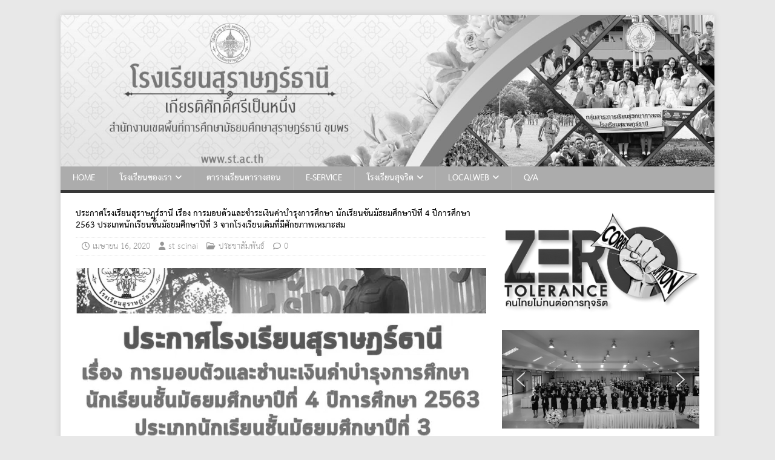

--- FILE ---
content_type: text/html; charset=UTF-8
request_url: https://www.st.ac.th/blog/%E0%B8%9B%E0%B8%A3%E0%B8%B0%E0%B8%81%E0%B8%B2%E0%B8%A8%E0%B9%82%E0%B8%A3%E0%B8%87%E0%B9%80%E0%B8%A3%E0%B8%B5%E0%B8%A2%E0%B8%99%E0%B8%AA%E0%B8%B8%E0%B8%A3%E0%B8%B2%E0%B8%A9%E0%B8%8E%E0%B8%A3-11/
body_size: 95467
content:
<!DOCTYPE html>
<html class="no-js" lang="th">
<head>
<meta charset="UTF-8">
<meta name="viewport" content="width=device-width, initial-scale=1.0">
<link rel="profile" href="http://gmpg.org/xfn/11" />
<title>ประกาศโรงเรียนสุราษฎร์ธานี เรื่อง  การมอบตัวและชำระเงินค่าบำรุงการศึกษา นักเรียนชั้นมัธยมศึกษาปีที่ 4 ปีการศึกษา 2563 ประเภทนักเรียนชั้นมัธยมศึกษาปีที่ 3 จากโรงเรียนเดิมที่มีศักยภาพเหมาะสม &#8211; โรงเรียนสุราษฎร์ธานี</title>
<meta name='robots' content='max-image-preview:large' />
<link rel='dns-prefetch' href='//secure.gravatar.com' />
<link rel='dns-prefetch' href='//stats.wp.com' />
<link rel='dns-prefetch' href='//fonts.googleapis.com' />
<link rel='dns-prefetch' href='//v0.wordpress.com' />
<link rel='preconnect' href='//i0.wp.com' />
<link rel="alternate" type="application/rss+xml" title="โรงเรียนสุราษฎร์ธานี &raquo; ฟีด" href="https://www.st.ac.th/feed/" />
<style id='wp-img-auto-sizes-contain-inline-css' type='text/css'>
img:is([sizes=auto i],[sizes^="auto," i]){contain-intrinsic-size:3000px 1500px}
/*# sourceURL=wp-img-auto-sizes-contain-inline-css */
</style>
<link rel='stylesheet' id='jetpack_related-posts-css' href='https://www.st.ac.th/wp-content/plugins/jetpack/modules/related-posts/related-posts.css?ver=20240116' type='text/css' media='all' />
<link rel='stylesheet' id='embedpress-css-css' href='https://www.st.ac.th/wp-content/plugins/embedpress/assets/css/embedpress.css?ver=1766108437' type='text/css' media='all' />
<link rel='stylesheet' id='embedpress-blocks-style-css' href='https://www.st.ac.th/wp-content/plugins/embedpress/assets/css/blocks.build.css?ver=1766108437' type='text/css' media='all' />
<link rel='stylesheet' id='embedpress-lazy-load-css-css' href='https://www.st.ac.th/wp-content/plugins/embedpress/assets/css/lazy-load.css?ver=1766108437' type='text/css' media='all' />
<style id='wp-emoji-styles-inline-css' type='text/css'>

	img.wp-smiley, img.emoji {
		display: inline !important;
		border: none !important;
		box-shadow: none !important;
		height: 1em !important;
		width: 1em !important;
		margin: 0 0.07em !important;
		vertical-align: -0.1em !important;
		background: none !important;
		padding: 0 !important;
	}
/*# sourceURL=wp-emoji-styles-inline-css */
</style>
<style id='wp-block-library-inline-css' type='text/css'>
:root{--wp-block-synced-color:#7a00df;--wp-block-synced-color--rgb:122,0,223;--wp-bound-block-color:var(--wp-block-synced-color);--wp-editor-canvas-background:#ddd;--wp-admin-theme-color:#007cba;--wp-admin-theme-color--rgb:0,124,186;--wp-admin-theme-color-darker-10:#006ba1;--wp-admin-theme-color-darker-10--rgb:0,107,160.5;--wp-admin-theme-color-darker-20:#005a87;--wp-admin-theme-color-darker-20--rgb:0,90,135;--wp-admin-border-width-focus:2px}@media (min-resolution:192dpi){:root{--wp-admin-border-width-focus:1.5px}}.wp-element-button{cursor:pointer}:root .has-very-light-gray-background-color{background-color:#eee}:root .has-very-dark-gray-background-color{background-color:#313131}:root .has-very-light-gray-color{color:#eee}:root .has-very-dark-gray-color{color:#313131}:root .has-vivid-green-cyan-to-vivid-cyan-blue-gradient-background{background:linear-gradient(135deg,#00d084,#0693e3)}:root .has-purple-crush-gradient-background{background:linear-gradient(135deg,#34e2e4,#4721fb 50%,#ab1dfe)}:root .has-hazy-dawn-gradient-background{background:linear-gradient(135deg,#faaca8,#dad0ec)}:root .has-subdued-olive-gradient-background{background:linear-gradient(135deg,#fafae1,#67a671)}:root .has-atomic-cream-gradient-background{background:linear-gradient(135deg,#fdd79a,#004a59)}:root .has-nightshade-gradient-background{background:linear-gradient(135deg,#330968,#31cdcf)}:root .has-midnight-gradient-background{background:linear-gradient(135deg,#020381,#2874fc)}:root{--wp--preset--font-size--normal:16px;--wp--preset--font-size--huge:42px}.has-regular-font-size{font-size:1em}.has-larger-font-size{font-size:2.625em}.has-normal-font-size{font-size:var(--wp--preset--font-size--normal)}.has-huge-font-size{font-size:var(--wp--preset--font-size--huge)}.has-text-align-center{text-align:center}.has-text-align-left{text-align:left}.has-text-align-right{text-align:right}.has-fit-text{white-space:nowrap!important}#end-resizable-editor-section{display:none}.aligncenter{clear:both}.items-justified-left{justify-content:flex-start}.items-justified-center{justify-content:center}.items-justified-right{justify-content:flex-end}.items-justified-space-between{justify-content:space-between}.screen-reader-text{border:0;clip-path:inset(50%);height:1px;margin:-1px;overflow:hidden;padding:0;position:absolute;width:1px;word-wrap:normal!important}.screen-reader-text:focus{background-color:#ddd;clip-path:none;color:#444;display:block;font-size:1em;height:auto;left:5px;line-height:normal;padding:15px 23px 14px;text-decoration:none;top:5px;width:auto;z-index:100000}html :where(.has-border-color){border-style:solid}html :where([style*=border-top-color]){border-top-style:solid}html :where([style*=border-right-color]){border-right-style:solid}html :where([style*=border-bottom-color]){border-bottom-style:solid}html :where([style*=border-left-color]){border-left-style:solid}html :where([style*=border-width]){border-style:solid}html :where([style*=border-top-width]){border-top-style:solid}html :where([style*=border-right-width]){border-right-style:solid}html :where([style*=border-bottom-width]){border-bottom-style:solid}html :where([style*=border-left-width]){border-left-style:solid}html :where(img[class*=wp-image-]){height:auto;max-width:100%}:where(figure){margin:0 0 1em}html :where(.is-position-sticky){--wp-admin--admin-bar--position-offset:var(--wp-admin--admin-bar--height,0px)}@media screen and (max-width:600px){html :where(.is-position-sticky){--wp-admin--admin-bar--position-offset:0px}}

/*# sourceURL=wp-block-library-inline-css */
</style><style id='wp-block-code-inline-css' type='text/css'>
.wp-block-code{box-sizing:border-box}.wp-block-code code{
  /*!rtl:begin:ignore*/direction:ltr;display:block;font-family:inherit;overflow-wrap:break-word;text-align:initial;white-space:pre-wrap
  /*!rtl:end:ignore*/}
/*# sourceURL=https://www.st.ac.th/wp-includes/blocks/code/style.min.css */
</style>
<style id='wp-block-columns-inline-css' type='text/css'>
.wp-block-columns{box-sizing:border-box;display:flex;flex-wrap:wrap!important}@media (min-width:782px){.wp-block-columns{flex-wrap:nowrap!important}}.wp-block-columns{align-items:normal!important}.wp-block-columns.are-vertically-aligned-top{align-items:flex-start}.wp-block-columns.are-vertically-aligned-center{align-items:center}.wp-block-columns.are-vertically-aligned-bottom{align-items:flex-end}@media (max-width:781px){.wp-block-columns:not(.is-not-stacked-on-mobile)>.wp-block-column{flex-basis:100%!important}}@media (min-width:782px){.wp-block-columns:not(.is-not-stacked-on-mobile)>.wp-block-column{flex-basis:0;flex-grow:1}.wp-block-columns:not(.is-not-stacked-on-mobile)>.wp-block-column[style*=flex-basis]{flex-grow:0}}.wp-block-columns.is-not-stacked-on-mobile{flex-wrap:nowrap!important}.wp-block-columns.is-not-stacked-on-mobile>.wp-block-column{flex-basis:0;flex-grow:1}.wp-block-columns.is-not-stacked-on-mobile>.wp-block-column[style*=flex-basis]{flex-grow:0}:where(.wp-block-columns){margin-bottom:1.75em}:where(.wp-block-columns.has-background){padding:1.25em 2.375em}.wp-block-column{flex-grow:1;min-width:0;overflow-wrap:break-word;word-break:break-word}.wp-block-column.is-vertically-aligned-top{align-self:flex-start}.wp-block-column.is-vertically-aligned-center{align-self:center}.wp-block-column.is-vertically-aligned-bottom{align-self:flex-end}.wp-block-column.is-vertically-aligned-stretch{align-self:stretch}.wp-block-column.is-vertically-aligned-bottom,.wp-block-column.is-vertically-aligned-center,.wp-block-column.is-vertically-aligned-top{width:100%}
/*# sourceURL=https://www.st.ac.th/wp-includes/blocks/columns/style.min.css */
</style>
<style id='global-styles-inline-css' type='text/css'>
:root{--wp--preset--aspect-ratio--square: 1;--wp--preset--aspect-ratio--4-3: 4/3;--wp--preset--aspect-ratio--3-4: 3/4;--wp--preset--aspect-ratio--3-2: 3/2;--wp--preset--aspect-ratio--2-3: 2/3;--wp--preset--aspect-ratio--16-9: 16/9;--wp--preset--aspect-ratio--9-16: 9/16;--wp--preset--color--black: #000000;--wp--preset--color--cyan-bluish-gray: #abb8c3;--wp--preset--color--white: #ffffff;--wp--preset--color--pale-pink: #f78da7;--wp--preset--color--vivid-red: #cf2e2e;--wp--preset--color--luminous-vivid-orange: #ff6900;--wp--preset--color--luminous-vivid-amber: #fcb900;--wp--preset--color--light-green-cyan: #7bdcb5;--wp--preset--color--vivid-green-cyan: #00d084;--wp--preset--color--pale-cyan-blue: #8ed1fc;--wp--preset--color--vivid-cyan-blue: #0693e3;--wp--preset--color--vivid-purple: #9b51e0;--wp--preset--gradient--vivid-cyan-blue-to-vivid-purple: linear-gradient(135deg,rgb(6,147,227) 0%,rgb(155,81,224) 100%);--wp--preset--gradient--light-green-cyan-to-vivid-green-cyan: linear-gradient(135deg,rgb(122,220,180) 0%,rgb(0,208,130) 100%);--wp--preset--gradient--luminous-vivid-amber-to-luminous-vivid-orange: linear-gradient(135deg,rgb(252,185,0) 0%,rgb(255,105,0) 100%);--wp--preset--gradient--luminous-vivid-orange-to-vivid-red: linear-gradient(135deg,rgb(255,105,0) 0%,rgb(207,46,46) 100%);--wp--preset--gradient--very-light-gray-to-cyan-bluish-gray: linear-gradient(135deg,rgb(238,238,238) 0%,rgb(169,184,195) 100%);--wp--preset--gradient--cool-to-warm-spectrum: linear-gradient(135deg,rgb(74,234,220) 0%,rgb(151,120,209) 20%,rgb(207,42,186) 40%,rgb(238,44,130) 60%,rgb(251,105,98) 80%,rgb(254,248,76) 100%);--wp--preset--gradient--blush-light-purple: linear-gradient(135deg,rgb(255,206,236) 0%,rgb(152,150,240) 100%);--wp--preset--gradient--blush-bordeaux: linear-gradient(135deg,rgb(254,205,165) 0%,rgb(254,45,45) 50%,rgb(107,0,62) 100%);--wp--preset--gradient--luminous-dusk: linear-gradient(135deg,rgb(255,203,112) 0%,rgb(199,81,192) 50%,rgb(65,88,208) 100%);--wp--preset--gradient--pale-ocean: linear-gradient(135deg,rgb(255,245,203) 0%,rgb(182,227,212) 50%,rgb(51,167,181) 100%);--wp--preset--gradient--electric-grass: linear-gradient(135deg,rgb(202,248,128) 0%,rgb(113,206,126) 100%);--wp--preset--gradient--midnight: linear-gradient(135deg,rgb(2,3,129) 0%,rgb(40,116,252) 100%);--wp--preset--font-size--small: 13px;--wp--preset--font-size--medium: 20px;--wp--preset--font-size--large: 36px;--wp--preset--font-size--x-large: 42px;--wp--preset--spacing--20: 0.44rem;--wp--preset--spacing--30: 0.67rem;--wp--preset--spacing--40: 1rem;--wp--preset--spacing--50: 1.5rem;--wp--preset--spacing--60: 2.25rem;--wp--preset--spacing--70: 3.38rem;--wp--preset--spacing--80: 5.06rem;--wp--preset--shadow--natural: 6px 6px 9px rgba(0, 0, 0, 0.2);--wp--preset--shadow--deep: 12px 12px 50px rgba(0, 0, 0, 0.4);--wp--preset--shadow--sharp: 6px 6px 0px rgba(0, 0, 0, 0.2);--wp--preset--shadow--outlined: 6px 6px 0px -3px rgb(255, 255, 255), 6px 6px rgb(0, 0, 0);--wp--preset--shadow--crisp: 6px 6px 0px rgb(0, 0, 0);}:where(.is-layout-flex){gap: 0.5em;}:where(.is-layout-grid){gap: 0.5em;}body .is-layout-flex{display: flex;}.is-layout-flex{flex-wrap: wrap;align-items: center;}.is-layout-flex > :is(*, div){margin: 0;}body .is-layout-grid{display: grid;}.is-layout-grid > :is(*, div){margin: 0;}:where(.wp-block-columns.is-layout-flex){gap: 2em;}:where(.wp-block-columns.is-layout-grid){gap: 2em;}:where(.wp-block-post-template.is-layout-flex){gap: 1.25em;}:where(.wp-block-post-template.is-layout-grid){gap: 1.25em;}.has-black-color{color: var(--wp--preset--color--black) !important;}.has-cyan-bluish-gray-color{color: var(--wp--preset--color--cyan-bluish-gray) !important;}.has-white-color{color: var(--wp--preset--color--white) !important;}.has-pale-pink-color{color: var(--wp--preset--color--pale-pink) !important;}.has-vivid-red-color{color: var(--wp--preset--color--vivid-red) !important;}.has-luminous-vivid-orange-color{color: var(--wp--preset--color--luminous-vivid-orange) !important;}.has-luminous-vivid-amber-color{color: var(--wp--preset--color--luminous-vivid-amber) !important;}.has-light-green-cyan-color{color: var(--wp--preset--color--light-green-cyan) !important;}.has-vivid-green-cyan-color{color: var(--wp--preset--color--vivid-green-cyan) !important;}.has-pale-cyan-blue-color{color: var(--wp--preset--color--pale-cyan-blue) !important;}.has-vivid-cyan-blue-color{color: var(--wp--preset--color--vivid-cyan-blue) !important;}.has-vivid-purple-color{color: var(--wp--preset--color--vivid-purple) !important;}.has-black-background-color{background-color: var(--wp--preset--color--black) !important;}.has-cyan-bluish-gray-background-color{background-color: var(--wp--preset--color--cyan-bluish-gray) !important;}.has-white-background-color{background-color: var(--wp--preset--color--white) !important;}.has-pale-pink-background-color{background-color: var(--wp--preset--color--pale-pink) !important;}.has-vivid-red-background-color{background-color: var(--wp--preset--color--vivid-red) !important;}.has-luminous-vivid-orange-background-color{background-color: var(--wp--preset--color--luminous-vivid-orange) !important;}.has-luminous-vivid-amber-background-color{background-color: var(--wp--preset--color--luminous-vivid-amber) !important;}.has-light-green-cyan-background-color{background-color: var(--wp--preset--color--light-green-cyan) !important;}.has-vivid-green-cyan-background-color{background-color: var(--wp--preset--color--vivid-green-cyan) !important;}.has-pale-cyan-blue-background-color{background-color: var(--wp--preset--color--pale-cyan-blue) !important;}.has-vivid-cyan-blue-background-color{background-color: var(--wp--preset--color--vivid-cyan-blue) !important;}.has-vivid-purple-background-color{background-color: var(--wp--preset--color--vivid-purple) !important;}.has-black-border-color{border-color: var(--wp--preset--color--black) !important;}.has-cyan-bluish-gray-border-color{border-color: var(--wp--preset--color--cyan-bluish-gray) !important;}.has-white-border-color{border-color: var(--wp--preset--color--white) !important;}.has-pale-pink-border-color{border-color: var(--wp--preset--color--pale-pink) !important;}.has-vivid-red-border-color{border-color: var(--wp--preset--color--vivid-red) !important;}.has-luminous-vivid-orange-border-color{border-color: var(--wp--preset--color--luminous-vivid-orange) !important;}.has-luminous-vivid-amber-border-color{border-color: var(--wp--preset--color--luminous-vivid-amber) !important;}.has-light-green-cyan-border-color{border-color: var(--wp--preset--color--light-green-cyan) !important;}.has-vivid-green-cyan-border-color{border-color: var(--wp--preset--color--vivid-green-cyan) !important;}.has-pale-cyan-blue-border-color{border-color: var(--wp--preset--color--pale-cyan-blue) !important;}.has-vivid-cyan-blue-border-color{border-color: var(--wp--preset--color--vivid-cyan-blue) !important;}.has-vivid-purple-border-color{border-color: var(--wp--preset--color--vivid-purple) !important;}.has-vivid-cyan-blue-to-vivid-purple-gradient-background{background: var(--wp--preset--gradient--vivid-cyan-blue-to-vivid-purple) !important;}.has-light-green-cyan-to-vivid-green-cyan-gradient-background{background: var(--wp--preset--gradient--light-green-cyan-to-vivid-green-cyan) !important;}.has-luminous-vivid-amber-to-luminous-vivid-orange-gradient-background{background: var(--wp--preset--gradient--luminous-vivid-amber-to-luminous-vivid-orange) !important;}.has-luminous-vivid-orange-to-vivid-red-gradient-background{background: var(--wp--preset--gradient--luminous-vivid-orange-to-vivid-red) !important;}.has-very-light-gray-to-cyan-bluish-gray-gradient-background{background: var(--wp--preset--gradient--very-light-gray-to-cyan-bluish-gray) !important;}.has-cool-to-warm-spectrum-gradient-background{background: var(--wp--preset--gradient--cool-to-warm-spectrum) !important;}.has-blush-light-purple-gradient-background{background: var(--wp--preset--gradient--blush-light-purple) !important;}.has-blush-bordeaux-gradient-background{background: var(--wp--preset--gradient--blush-bordeaux) !important;}.has-luminous-dusk-gradient-background{background: var(--wp--preset--gradient--luminous-dusk) !important;}.has-pale-ocean-gradient-background{background: var(--wp--preset--gradient--pale-ocean) !important;}.has-electric-grass-gradient-background{background: var(--wp--preset--gradient--electric-grass) !important;}.has-midnight-gradient-background{background: var(--wp--preset--gradient--midnight) !important;}.has-small-font-size{font-size: var(--wp--preset--font-size--small) !important;}.has-medium-font-size{font-size: var(--wp--preset--font-size--medium) !important;}.has-large-font-size{font-size: var(--wp--preset--font-size--large) !important;}.has-x-large-font-size{font-size: var(--wp--preset--font-size--x-large) !important;}
:where(.wp-block-columns.is-layout-flex){gap: 2em;}:where(.wp-block-columns.is-layout-grid){gap: 2em;}
/*# sourceURL=global-styles-inline-css */
</style>
<style id='core-block-supports-inline-css' type='text/css'>
.wp-container-core-columns-is-layout-9d6595d7{flex-wrap:nowrap;}
/*# sourceURL=core-block-supports-inline-css */
</style>

<style id='classic-theme-styles-inline-css' type='text/css'>
/*! This file is auto-generated */
.wp-block-button__link{color:#fff;background-color:#32373c;border-radius:9999px;box-shadow:none;text-decoration:none;padding:calc(.667em + 2px) calc(1.333em + 2px);font-size:1.125em}.wp-block-file__button{background:#32373c;color:#fff;text-decoration:none}
/*# sourceURL=/wp-includes/css/classic-themes.min.css */
</style>
<link rel='stylesheet' id='wpblog-post-layouts-block-style-css' href='https://www.st.ac.th/wp-content/plugins/wp-blog-post-layouts/includes/assets/css/build.css?ver=1.1.4' type='text/css' media='all' />
<link rel='stylesheet' id='wpblog-post-layouts-google-fonts-css' href='https://fonts.googleapis.com/css?family=Roboto%3A400%2C100%2C300%2C400%2C500%2C700%2C900%7CYanone+Kaffeesatz%3A200%2C300%2C400%2C500%2C600%2C700%7COpen+Sans%3A300%2C400%2C600%2C700%2C800%7CRoboto+Slab%3A100%2C200%2C300%2C400%2C500%2C600%2C700%2C800%2C900%7CPoppins%3A100%2C200%2C300%2C400%2C500%2C600%2C700%2C800%2C900&#038;ver=1.1.4#038;subset=latin%2Clatin-ext' type='text/css' media='all' />
<link rel='stylesheet' id='fontawesome-css' href='https://www.st.ac.th/wp-content/plugins/wp-blog-post-layouts/includes/assets/fontawesome/css/all.min.css?ver=5.12.1' type='text/css' media='all' />
<link rel='stylesheet' id='wpmagazine-modules-lite-google-fonts-css' href='https://fonts.googleapis.com/css?family=Roboto%3A400%2C100%2C300%2C400%2C500%2C700%2C900%7CYanone+Kaffeesatz%3A200%2C300%2C400%2C500%2C600%2C700%7COpen+Sans%3A300%2C400%2C600%2C700%2C800%7CRoboto+Slab%3A100%2C200%2C300%2C400%2C500%2C600%2C700%2C800%2C900%7CPoppins%3A100%2C200%2C300%2C400%2C500%2C600%2C700%2C800%2C900&#038;subset=latin%2Clatin-ext' type='text/css' media='all' />
<link rel='stylesheet' id='wpmagazine-modules-lite-frontend-css' href='https://www.st.ac.th/wp-content/plugins/wp-magazine-modules-lite/includes/assets/css/build.css?ver=1.1.3' type='text/css' media='all' />
<link rel='stylesheet' id='slick-slider-css' href='https://www.st.ac.th/wp-content/plugins/wp-magazine-modules-lite/includes/assets/library/slick-slider/css/slick.css?ver=1.8.0' type='text/css' media='all' />
<link rel='stylesheet' id='slick-slider-theme-css' href='https://www.st.ac.th/wp-content/plugins/wp-magazine-modules-lite/includes/assets/library/slick-slider/css/slick-theme.css?ver=1.8.0' type='text/css' media='all' />
<link rel='stylesheet' id='sidebar-login-css' href='https://www.st.ac.th/wp-content/plugins/sidebar-login/build/sidebar-login.css?ver=1603181692' type='text/css' media='all' />
<link rel='stylesheet' id='mh-google-fonts-css' href='https://fonts.googleapis.com/css?family=Open+Sans:400,400italic,700,600' type='text/css' media='all' />
<link rel='stylesheet' id='mh-magazine-lite-css' href='https://www.st.ac.th/wp-content/themes/mh-magazine-lite/style.css?ver=2.10.0' type='text/css' media='all' />
<link rel='stylesheet' id='mh-font-awesome-css' href='https://www.st.ac.th/wp-content/themes/mh-magazine-lite/includes/font-awesome.min.css' type='text/css' media='all' />
<link rel='stylesheet' id='wp-pagenavi-css' href='https://www.st.ac.th/wp-content/plugins/wp-pagenavi/pagenavi-css.css?ver=2.70' type='text/css' media='all' />
<link rel='stylesheet' id='oikCSS-css' href='https://www.st.ac.th/wp-content/plugins/oik/oik.css?ver=6.9' type='text/css' media='all' />
<link rel="stylesheet" type="text/css" href="https://www.st.ac.th/wp-content/plugins/smart-slider-3/Public/SmartSlider3/Application/Frontend/Assets/dist/smartslider.min.css?ver=667fb12b" media="all">
<style data-related="n2-ss-7">div#n2-ss-7 .n2-ss-slider-1{display:grid;position:relative;}div#n2-ss-7 .n2-ss-slider-2{display:grid;position:relative;overflow:hidden;padding:0px 0px 0px 0px;border:0px solid RGBA(62,62,62,1);border-radius:0px;background-clip:padding-box;background-repeat:repeat;background-position:50% 50%;background-size:cover;background-attachment:scroll;z-index:1;}div#n2-ss-7:not(.n2-ss-loaded) .n2-ss-slider-2{background-image:none !important;}div#n2-ss-7 .n2-ss-slider-3{display:grid;grid-template-areas:'cover';position:relative;overflow:hidden;z-index:10;}div#n2-ss-7 .n2-ss-slider-3 > *{grid-area:cover;}div#n2-ss-7 .n2-ss-slide-backgrounds,div#n2-ss-7 .n2-ss-slider-3 > .n2-ss-divider{position:relative;}div#n2-ss-7 .n2-ss-slide-backgrounds{z-index:10;}div#n2-ss-7 .n2-ss-slide-backgrounds > *{overflow:hidden;}div#n2-ss-7 .n2-ss-slide-background{transform:translateX(-100000px);}div#n2-ss-7 .n2-ss-slider-4{place-self:center;position:relative;width:100%;height:100%;z-index:20;display:grid;grid-template-areas:'slide';}div#n2-ss-7 .n2-ss-slider-4 > *{grid-area:slide;}div#n2-ss-7.n2-ss-full-page--constrain-ratio .n2-ss-slider-4{height:auto;}div#n2-ss-7 .n2-ss-slide{display:grid;place-items:center;grid-auto-columns:100%;position:relative;z-index:20;-webkit-backface-visibility:hidden;transform:translateX(-100000px);}div#n2-ss-7 .n2-ss-slide{perspective:1500px;}div#n2-ss-7 .n2-ss-slide-active{z-index:21;}.n2-ss-background-animation{position:absolute;top:0;left:0;width:100%;height:100%;z-index:3;}div#n2-ss-7 .nextend-arrow{cursor:pointer;overflow:hidden;line-height:0 !important;z-index:18;-webkit-user-select:none;}div#n2-ss-7 .nextend-arrow img{position:relative;display:block;}div#n2-ss-7 .nextend-arrow img.n2-arrow-hover-img{display:none;}div#n2-ss-7 .nextend-arrow:FOCUS img.n2-arrow-hover-img,div#n2-ss-7 .nextend-arrow:HOVER img.n2-arrow-hover-img{display:inline;}div#n2-ss-7 .nextend-arrow:FOCUS img.n2-arrow-normal-img,div#n2-ss-7 .nextend-arrow:HOVER img.n2-arrow-normal-img{display:none;}div#n2-ss-7 .nextend-arrow-animated{overflow:hidden;}div#n2-ss-7 .nextend-arrow-animated > div{position:relative;}div#n2-ss-7 .nextend-arrow-animated .n2-active{position:absolute;}div#n2-ss-7 .nextend-arrow-animated-fade{transition:background 0.3s, opacity 0.4s;}div#n2-ss-7 .nextend-arrow-animated-horizontal > div{transition:all 0.4s;transform:none;}div#n2-ss-7 .nextend-arrow-animated-horizontal .n2-active{top:0;}div#n2-ss-7 .nextend-arrow-previous.nextend-arrow-animated-horizontal .n2-active{left:100%;}div#n2-ss-7 .nextend-arrow-next.nextend-arrow-animated-horizontal .n2-active{right:100%;}div#n2-ss-7 .nextend-arrow-previous.nextend-arrow-animated-horizontal:HOVER > div,div#n2-ss-7 .nextend-arrow-previous.nextend-arrow-animated-horizontal:FOCUS > div{transform:translateX(-100%);}div#n2-ss-7 .nextend-arrow-next.nextend-arrow-animated-horizontal:HOVER > div,div#n2-ss-7 .nextend-arrow-next.nextend-arrow-animated-horizontal:FOCUS > div{transform:translateX(100%);}div#n2-ss-7 .nextend-arrow-animated-vertical > div{transition:all 0.4s;transform:none;}div#n2-ss-7 .nextend-arrow-animated-vertical .n2-active{left:0;}div#n2-ss-7 .nextend-arrow-previous.nextend-arrow-animated-vertical .n2-active{top:100%;}div#n2-ss-7 .nextend-arrow-next.nextend-arrow-animated-vertical .n2-active{bottom:100%;}div#n2-ss-7 .nextend-arrow-previous.nextend-arrow-animated-vertical:HOVER > div,div#n2-ss-7 .nextend-arrow-previous.nextend-arrow-animated-vertical:FOCUS > div{transform:translateY(-100%);}div#n2-ss-7 .nextend-arrow-next.nextend-arrow-animated-vertical:HOVER > div,div#n2-ss-7 .nextend-arrow-next.nextend-arrow-animated-vertical:FOCUS > div{transform:translateY(100%);}div#n2-ss-7 .n2-ss-slide-limiter{max-width:1200px;}div#n2-ss-7 .nextend-arrow img{width: 32px}@media (min-width: 1200px){div#n2-ss-7 [data-hide-desktopportrait="1"]{display: none !important;}}@media (orientation: landscape) and (max-width: 1199px) and (min-width: 901px),(orientation: portrait) and (max-width: 1199px) and (min-width: 701px){div#n2-ss-7 [data-hide-tabletportrait="1"]{display: none !important;}}@media (orientation: landscape) and (max-width: 900px),(orientation: portrait) and (max-width: 700px){div#n2-ss-7 [data-hide-mobileportrait="1"]{display: none !important;}div#n2-ss-7 .nextend-arrow img{width: 16px}}</style>
<script>(function(){this._N2=this._N2||{_r:[],_d:[],r:function(){this._r.push(arguments)},d:function(){this._d.push(arguments)}}}).call(window);</script><script src="https://www.st.ac.th/wp-content/plugins/smart-slider-3/Public/SmartSlider3/Application/Frontend/Assets/dist/n2.min.js?ver=667fb12b" defer async></script>
<script src="https://www.st.ac.th/wp-content/plugins/smart-slider-3/Public/SmartSlider3/Application/Frontend/Assets/dist/smartslider-frontend.min.js?ver=667fb12b" defer async></script>
<script src="https://www.st.ac.th/wp-content/plugins/smart-slider-3/Public/SmartSlider3/Slider/SliderType/Simple/Assets/dist/ss-simple.min.js?ver=667fb12b" defer async></script>
<script src="https://www.st.ac.th/wp-content/plugins/smart-slider-3/Public/SmartSlider3/Widget/Arrow/ArrowImage/Assets/dist/w-arrow-image.min.js?ver=667fb12b" defer async></script>
<script>_N2.r('documentReady',function(){_N2.r(["documentReady","smartslider-frontend","SmartSliderWidgetArrowImage","ss-simple"],function(){new _N2.SmartSliderSimple('n2-ss-7',{"admin":false,"background.video.mobile":1,"loadingTime":2000,"alias":{"id":0,"smoothScroll":0,"slideSwitch":0,"scroll":1},"align":"normal","isDelayed":0,"responsive":{"mediaQueries":{"all":false,"desktopportrait":["(min-width: 1200px)"],"tabletportrait":["(orientation: landscape) and (max-width: 1199px) and (min-width: 901px)","(orientation: portrait) and (max-width: 1199px) and (min-width: 701px)"],"mobileportrait":["(orientation: landscape) and (max-width: 900px)","(orientation: portrait) and (max-width: 700px)"]},"base":{"slideOuterWidth":1200,"slideOuterHeight":600,"sliderWidth":1200,"sliderHeight":600,"slideWidth":1200,"slideHeight":600},"hideOn":{"desktopLandscape":false,"desktopPortrait":false,"tabletLandscape":false,"tabletPortrait":false,"mobileLandscape":false,"mobilePortrait":false},"onResizeEnabled":true,"type":"auto","sliderHeightBasedOn":"real","focusUser":1,"focusEdge":"auto","breakpoints":[{"device":"tabletPortrait","type":"max-screen-width","portraitWidth":1199,"landscapeWidth":1199},{"device":"mobilePortrait","type":"max-screen-width","portraitWidth":700,"landscapeWidth":900}],"enabledDevices":{"desktopLandscape":0,"desktopPortrait":1,"tabletLandscape":0,"tabletPortrait":1,"mobileLandscape":0,"mobilePortrait":1},"sizes":{"desktopPortrait":{"width":1200,"height":600,"max":3000,"min":1200},"tabletPortrait":{"width":701,"height":350,"customHeight":false,"max":1199,"min":701},"mobilePortrait":{"width":320,"height":160,"customHeight":false,"max":900,"min":320}},"overflowHiddenPage":0,"focus":{"offsetTop":"#wpadminbar","offsetBottom":""}},"controls":{"mousewheel":0,"touch":"horizontal","keyboard":1,"blockCarouselInteraction":1},"playWhenVisible":1,"playWhenVisibleAt":0.5,"lazyLoad":0,"lazyLoadNeighbor":0,"blockrightclick":0,"maintainSession":0,"autoplay":{"enabled":0,"start":1,"duration":8000,"autoplayLoop":1,"allowReStart":0,"pause":{"click":1,"mouse":"0","mediaStarted":1},"resume":{"click":0,"mouse":"0","mediaEnded":1,"slidechanged":0},"interval":1,"intervalModifier":"loop","intervalSlide":"current"},"perspective":1500,"layerMode":{"playOnce":0,"playFirstLayer":1,"mode":"skippable","inAnimation":"mainInEnd"},"bgAnimations":0,"mainanimation":{"type":"horizontal","duration":800,"delay":0,"ease":"easeOutQuad","shiftedBackgroundAnimation":0},"carousel":1,"initCallbacks":function(){new _N2.SmartSliderWidgetArrowImage(this)}})})});</script><script type="text/javascript" id="jetpack_related-posts-js-extra">
/* <![CDATA[ */
var related_posts_js_options = {"post_heading":"h4"};
//# sourceURL=jetpack_related-posts-js-extra
/* ]]> */
</script>
<script type="text/javascript" src="https://www.st.ac.th/wp-content/plugins/jetpack/_inc/build/related-posts/related-posts.min.js?ver=20240116" id="jetpack_related-posts-js"></script>
<script type="text/javascript" src="https://www.st.ac.th/wp-content/plugins/alligator-popup/js/popup.js?ver=2.0.0" id="popup-js"></script>
<script type="text/javascript" src="https://www.st.ac.th/wp-includes/js/jquery/jquery.min.js?ver=3.7.1" id="jquery-core-js"></script>
<script type="text/javascript" src="https://www.st.ac.th/wp-includes/js/jquery/jquery-migrate.min.js?ver=3.4.1" id="jquery-migrate-js"></script>
<script type="text/javascript" id="mh-scripts-js-extra">
/* <![CDATA[ */
var mh_magazine = {"text":{"toggle_menu":"Toggle Menu"}};
//# sourceURL=mh-scripts-js-extra
/* ]]> */
</script>
<script type="text/javascript" src="https://www.st.ac.th/wp-content/themes/mh-magazine-lite/js/scripts.js?ver=2.10.0" id="mh-scripts-js"></script>
<link rel="https://api.w.org/" href="https://www.st.ac.th/wp-json/" /><link rel="alternate" title="JSON" type="application/json" href="https://www.st.ac.th/wp-json/wp/v2/posts/9014" /><link rel="EditURI" type="application/rsd+xml" title="RSD" href="https://www.st.ac.th/xmlrpc.php?rsd" />
<meta name="generator" content="WordPress 6.9" />
<link rel="canonical" href="https://www.st.ac.th/blog/%e0%b8%9b%e0%b8%a3%e0%b8%b0%e0%b8%81%e0%b8%b2%e0%b8%a8%e0%b9%82%e0%b8%a3%e0%b8%87%e0%b9%80%e0%b8%a3%e0%b8%b5%e0%b8%a2%e0%b8%99%e0%b8%aa%e0%b8%b8%e0%b8%a3%e0%b8%b2%e0%b8%a9%e0%b8%8e%e0%b8%a3-11/" />
<link rel='shortlink' href='https://wp.me/p3g5vI-2lo' />
	<style>img#wpstats{display:none}</style>
		<!--[if lt IE 9]>
<script src="https://www.st.ac.th/wp-content/themes/mh-magazine-lite/js/css3-mediaqueries.js"></script>
<![endif]-->
<style type="text/css" id="custom-background-css">
body.custom-background { background-color: #e8e8e8; }
</style>
	
<!-- Jetpack Open Graph Tags -->
<meta property="og:type" content="article" />
<meta property="og:title" content="ประกาศโรงเรียนสุราษฎร์ธานี เรื่อง  การมอบตัวและชำระเงินค่าบำรุงการศึกษา นักเรียนชั้นมัธยมศึกษาปีที่ 4 ปีการศึกษา 2563 ประเภทนักเรียนชั้นมัธยมศึกษาปีที่ 3 จากโรงเรียนเดิมที่มีศักยภาพเหมาะสม" />
<meta property="og:url" content="https://www.st.ac.th/blog/%e0%b8%9b%e0%b8%a3%e0%b8%b0%e0%b8%81%e0%b8%b2%e0%b8%a8%e0%b9%82%e0%b8%a3%e0%b8%87%e0%b9%80%e0%b8%a3%e0%b8%b5%e0%b8%a2%e0%b8%99%e0%b8%aa%e0%b8%b8%e0%b8%a3%e0%b8%b2%e0%b8%a9%e0%b8%8e%e0%b8%a3-11/" />
<meta property="og:description" content="ประกาศโรงเรียนสุราษฎร์ธานี  เรื่อง การมอบตัวและชำระเงิน&hellip;" />
<meta property="article:published_time" content="2020-04-16T06:29:02+00:00" />
<meta property="article:modified_time" content="2020-04-16T07:31:57+00:00" />
<meta property="og:site_name" content="โรงเรียนสุราษฎร์ธานี" />
<meta property="og:image" content="https://i0.wp.com/www.st.ac.th/wp-content/uploads/2020/04/%E0%B8%A1%E0%B8%AD%E0%B8%9A%E0%B8%95%E0%B8%B1%E0%B8%A7%E0%B8%A13%E0%B9%80%E0%B8%94%E0%B8%B4%E0%B8%A1.jpg?fit=945%2C720&#038;ssl=1" />
<meta property="og:image:width" content="945" />
<meta property="og:image:height" content="720" />
<meta property="og:image:alt" content="" />
<meta property="og:locale" content="th_TH" />
<meta name="twitter:text:title" content="ประกาศโรงเรียนสุราษฎร์ธานี เรื่อง  การมอบตัวและชำระเงินค่าบำรุงการศึกษา นักเรียนชั้นมัธยมศึกษาปีที่ 4 ปีการศึกษา 2563 ประเภทนักเรียนชั้นมัธยมศึกษาปีที่ 3 จากโรงเรียนเดิมที่มีศักยภาพเหมาะสม" />
<meta name="twitter:image" content="https://i0.wp.com/www.st.ac.th/wp-content/uploads/2020/04/%E0%B8%A1%E0%B8%AD%E0%B8%9A%E0%B8%95%E0%B8%B1%E0%B8%A7%E0%B8%A13%E0%B9%80%E0%B8%94%E0%B8%B4%E0%B8%A1.jpg?fit=945%2C720&#038;ssl=1&#038;w=640" />
<meta name="twitter:card" content="summary_large_image" />

<!-- End Jetpack Open Graph Tags -->
		<style type="text/css" id="wp-custom-css">
			@import url(//www.st.ac.th/fonts/thsarabunnew.css);
body,td,tr,a,div,h2,h1,h3,h4{
	font-family: 'THSarabunNew','Prompt';
	font-size: 13px;
	line-height: 1.5em;
	color: #000;
	text-decoration: none;
}
.mh-main-nav .menu > .current-menu-item, .mh-main-nav li:hover {
	background: #5d1b5b;
}
.mh-main-nav-wrap {
 background: #d6aa49;
}
.mh-main-nav
{
	border-bottom-color: #B406A7;
}

.mh-main-nav ul li:hover > ul { display: block;
background: #d6aa49;
z-index: 9999;
border-bottom-color: #387e23;
}

.mh-widget-title {
text-align: center;
padding: 5px;
border-bottom-color: #B406A7;
background: #47a02c;
}
.mh-widget {
	border-bottom-color: #B406A7;

}

img {
-webkit-filter: grayscale(100%);
-moz-filter: grayscale(100%);
-ms-filter: grayscale(100%);
-o-filter: grayscale(100%);
filter: grayscale(100%);
filter: gray; /* IE 6-9 */
}
html {
-webkit-filter: grayscale(100%);
-moz-filter: grayscale(100%);
-ms-filter: grayscale(100%);
-o-filter: grayscale(100%);
filter: grayscale(100%);
filter: gray; /* IE 6-9 */
}
		</style>
		</head>
<body id="mh-mobile" class="wp-singular post-template-default single single-post postid-9014 single-format-standard custom-background wp-theme-mh-magazine-lite metaslider-plugin mh-right-sb" itemscope="itemscope" itemtype="https://schema.org/WebPage">
<div class="mh-container mh-container-outer">
<div class="mh-header-mobile-nav mh-clearfix"></div>
<header class="mh-header" itemscope="itemscope" itemtype="https://schema.org/WPHeader">
	<div class="mh-container mh-container-inner mh-row mh-clearfix">
		<div class="mh-custom-header mh-clearfix">
<a class="mh-header-image-link" href="https://www.st.ac.th/" title="โรงเรียนสุราษฎร์ธานี" rel="home">
<img class="mh-header-image" src="https://www.st.ac.th/wp-content/uploads/2024/09/cropped-website_banner-1.jpg" height="347" width="1500" alt="โรงเรียนสุราษฎร์ธานี" />
</a>
</div>
	</div>
	<div class="mh-main-nav-wrap">
		<nav class="mh-navigation mh-main-nav mh-container mh-container-inner mh-clearfix" itemscope="itemscope" itemtype="https://schema.org/SiteNavigationElement">
			<div class="menu-mainmenu-container"><ul id="menu-mainmenu" class="menu"><li id="menu-item-46358" class="menu-item menu-item-type-custom menu-item-object-custom menu-item-home menu-item-46358"><a href="https://www.st.ac.th">HOME</a></li>
<li id="menu-item-46359" class="menu-item menu-item-type-custom menu-item-object-custom menu-item-has-children menu-item-46359"><a href="#">โรงเรียนของเรา</a>
<ul class="sub-menu">
	<li id="menu-item-46369" class="menu-item menu-item-type-post_type menu-item-object-page menu-item-46369"><a href="https://www.st.ac.th/about_st/">ความเป็นมา</a></li>
	<li id="menu-item-46378" class="menu-item menu-item-type-post_type menu-item-object-page menu-item-46378"><a href="https://www.st.ac.th/structure/">โครงสร้างการบริหารและอำนาจหน้าที่</a></li>
	<li id="menu-item-46373" class="menu-item menu-item-type-post_type menu-item-object-page menu-item-46373"><a href="https://www.st.ac.th/executive/">ผู้บริหารโรงเรียน</a></li>
	<li id="menu-item-46372" class="menu-item menu-item-type-post_type menu-item-object-page menu-item-46372"><a href="https://www.st.ac.th/%e0%b8%97%e0%b8%b3%e0%b9%80%e0%b8%99%e0%b8%b5%e0%b8%a2%e0%b8%9a%e0%b8%9c%e0%b8%b9%e0%b9%89%e0%b8%9a%e0%b8%a3%e0%b8%b4%e0%b8%ab%e0%b8%b2%e0%b8%a3/">ทำเนียบผู้บริหาร</a></li>
	<li id="menu-item-46374" class="menu-item menu-item-type-custom menu-item-object-custom menu-item-has-children menu-item-46374"><a href="#">ปูชนียบุคคล</a>
	<ul class="sub-menu">
		<li id="menu-item-46367" class="menu-item menu-item-type-post_type menu-item-object-page menu-item-46367"><a href="https://www.st.ac.th/%e0%b8%84%e0%b8%a3%e0%b8%b9%e0%b8%82%e0%b8%b8%e0%b8%99%e0%b8%a7%e0%b8%b4%e0%b8%8a%e0%b8%b2-%e0%b8%81%e0%b8%b2%e0%b8%a3%e0%b8%9e%e0%b8%b4%e0%b8%a8%e0%b8%b4%e0%b8%a9%e0%b8%8e%e0%b9%8c/">ครูขุนวิชา การพิศิษฎ์</a></li>
		<li id="menu-item-46368" class="menu-item menu-item-type-post_type menu-item-object-page menu-item-46368"><a href="https://www.st.ac.th/%e0%b8%a5%e0%b8%b3%e0%b8%a2%e0%b8%ad%e0%b8%87-%e0%b8%a7%e0%b8%b4%e0%b8%a8%e0%b8%b8%e0%b8%a0%e0%b8%81%e0%b8%b2%e0%b8%8d%e0%b8%88%e0%b8%99%e0%b9%8c/">ครูลำยอง วิศุภกาญจน์</a></li>
	</ul>
</li>
	<li id="menu-item-46364" class="menu-item menu-item-type-post_type menu-item-object-page menu-item-46364"><a href="https://www.st.ac.th/calendar/">ปฏิทินปฏิบัติงาน</a></li>
	<li id="menu-item-46393" class="menu-item menu-item-type-post_type menu-item-object-page menu-item-46393"><a href="https://www.st.ac.th/contact/">ช่องทางติดต่อ</a></li>
	<li id="menu-item-46391" class="menu-item menu-item-type-post_type menu-item-object-page menu-item-has-children menu-item-46391"><a href="https://www.st.ac.th/map/">แผนที่การเดินทาง</a>
	<ul class="sub-menu">
		<li id="menu-item-46604" class="menu-item menu-item-type-post_type menu-item-object-page menu-item-46604"><a href="https://www.st.ac.th/map/">แผนที่การเดินทาง</a></li>
		<li id="menu-item-46392" class="menu-item menu-item-type-post_type menu-item-object-page menu-item-46392"><a href="https://www.st.ac.th/st_laout/">แผนผังโรงเรียน</a></li>
	</ul>
</li>
	<li id="menu-item-46365" class="menu-item menu-item-type-post_type menu-item-object-page menu-item-46365"><a href="https://www.st.ac.th/logo/">Logo</a></li>
	<li id="menu-item-46379" class="menu-item menu-item-type-post_type menu-item-object-page menu-item-46379"><a href="https://www.st.ac.th/599-2/">Video / Audio</a></li>
	<li id="menu-item-46370" class="menu-item menu-item-type-post_type menu-item-object-page menu-item-46370"><a href="https://www.st.ac.th/manual/">คู่มือการปฎิบัติงานฯ</a></li>
	<li id="menu-item-46382" class="menu-item menu-item-type-post_type menu-item-object-page menu-item-46382"><a href="https://www.st.ac.th/privacypolicy/">นโยบายการคุ้มครองข้อมูลฯ</a></li>
</ul>
</li>
<li id="menu-item-46360" class="menu-item menu-item-type-custom menu-item-object-custom menu-item-46360"><a href="https://www.st.ac.th/time_table/">ตารางเรียนตารางสอน</a></li>
<li id="menu-item-46615" class="menu-item menu-item-type-post_type menu-item-object-page menu-item-46615"><a href="https://www.st.ac.th/e-service/">e-Service</a></li>
<li id="menu-item-46363" class="menu-item menu-item-type-custom menu-item-object-custom menu-item-has-children menu-item-46363"><a href="#">โรงเรียนสุจริต</a>
<ul class="sub-menu">
	<li id="menu-item-46438" class="menu-item menu-item-type-custom menu-item-object-custom menu-item-has-children menu-item-46438"><a href="#">การบริหารงานและการจ่ายงบประมาณฯ</a>
	<ul class="sub-menu">
		<li id="menu-item-46377" class="menu-item menu-item-type-post_type menu-item-object-page menu-item-46377"><a href="https://www.st.ac.th/plan-2566-2570/">แผนพัฒนาฯ2566-2570</a></li>
		<li id="menu-item-46412" class="menu-item menu-item-type-post_type menu-item-object-page menu-item-46412"><a href="https://www.st.ac.th/plan-st/">แผนและรายงานปฏิบัติการประจำปี</a></li>
	</ul>
</li>
	<li id="menu-item-46390" class="menu-item menu-item-type-post_type menu-item-object-page menu-item-46390"><a href="https://www.st.ac.th/manual/">คู่มือการปฎิบัติงานฯ</a></li>
	<li id="menu-item-46452" class="menu-item menu-item-type-custom menu-item-object-custom menu-item-has-children menu-item-46452"><a href="#">การจัดซื้อจัดจ้าง</a>
	<ul class="sub-menu">
		<li id="menu-item-46506" class="menu-item menu-item-type-post_type menu-item-object-page menu-item-46506"><a href="https://www.st.ac.th/purchasingreport/">รายการจัดซื้อจัดจ้าง</a></li>
		<li id="menu-item-46457" class="menu-item menu-item-type-post_type menu-item-object-page menu-item-46457"><a href="https://www.st.ac.th/purchase/">รายงานการจัดซื้อจัดจ้าง</a></li>
	</ul>
</li>
	<li id="menu-item-46507" class="menu-item menu-item-type-custom menu-item-object-custom menu-item-has-children menu-item-46507"><a href="#">การบริหารและพัฒนาทรัพยากรบุคคล</a>
	<ul class="sub-menu">
		<li id="menu-item-46512" class="menu-item menu-item-type-post_type menu-item-object-page menu-item-46512"><a href="https://www.st.ac.th/person_plan/">แผนพัฒนาบุคลากร2566-2570</a></li>
		<li id="menu-item-46517" class="menu-item menu-item-type-post_type menu-item-object-page menu-item-46517"><a href="https://www.st.ac.th/person_project/">โครงการพัฒนาบุคลากร</a></li>
		<li id="menu-item-46523" class="menu-item menu-item-type-post_type menu-item-object-page menu-item-46523"><a href="https://www.st.ac.th/ethics/">โครงการส่งเสริมวินัยฯ</a></li>
		<li id="menu-item-46527" class="menu-item menu-item-type-post_type menu-item-object-page menu-item-46527"><a href="https://www.st.ac.th/driveethics/">การขับเคลื่อนจริยธรรม</a></li>
	</ul>
</li>
	<li id="menu-item-46432" class="menu-item menu-item-type-custom menu-item-object-custom menu-item-has-children menu-item-46432"><a href="#">การจัดการเรื่องร้องเรียนฯ</a>
	<ul class="sub-menu">
		<li id="menu-item-46437" class="menu-item menu-item-type-post_type menu-item-object-page menu-item-46437"><a href="https://www.st.ac.th/guidelines/">แนวปฏิบัติการจัดการเรื่องร้องเรียน</a></li>
		<li id="menu-item-46400" class="menu-item menu-item-type-post_type menu-item-object-page menu-item-46400"><a href="https://www.st.ac.th/appeal/">แจ้งเรื่องร้องเรียนการทุจริตและประพฤติมิชอบ</a></li>
	</ul>
</li>
	<li id="menu-item-46541" class="menu-item menu-item-type-post_type menu-item-object-page menu-item-46541"><a href="https://www.st.ac.th/declaration/">ประกาศเจตนารมย์</a></li>
	<li id="menu-item-46556" class="menu-item menu-item-type-post_type menu-item-object-page menu-item-46556"><a href="https://www.st.ac.th/risk/">การประเมินความเสี่ยงฯ</a></li>
	<li id="menu-item-46571" class="menu-item menu-item-type-post_type menu-item-object-page menu-item-46571"><a href="https://www.st.ac.th/action-plan/">แผนปฏิบัติการป้องกันการทุจริต</a></li>
	<li id="menu-item-46581" class="menu-item menu-item-type-post_type menu-item-object-page menu-item-46581"><a href="https://www.st.ac.th/measures/">มาตรการส่งเสริมคุณธรรมฯ</a></li>
</ul>
</li>
<li id="menu-item-46645" class="menu-item menu-item-type-custom menu-item-object-custom menu-item-has-children menu-item-46645"><a href="#">LocalWeb</a>
<ul class="sub-menu">
	<li id="menu-item-46647" class="menu-item menu-item-type-custom menu-item-object-custom menu-item-46647"><a href="https://sites.google.com/st.ac.th/vichakarn">กลุ่มงานวิชาการ</a></li>
	<li id="menu-item-46646" class="menu-item menu-item-type-custom menu-item-object-custom menu-item-46646"><a href="https://www.st.ac.th/budget">กลุ่มงานงบประมาณฯ</a></li>
	<li id="menu-item-46648" class="menu-item menu-item-type-custom menu-item-object-custom menu-item-46648"><a href="https://www.st.ac.th/registration/">งานทะเบียน</a></li>
	<li id="menu-item-46649" class="menu-item menu-item-type-custom menu-item-object-custom menu-item-46649"><a href="http://www.st.ac.th/act">งานพัฒนาผู้เรียน</a></li>
	<li id="menu-item-46650" class="menu-item menu-item-type-custom menu-item-object-custom menu-item-46650"><a href="http://www.st.ac.th/salary">สลิปเงินเดือน</a></li>
	<li id="menu-item-46651" class="menu-item menu-item-type-custom menu-item-object-custom menu-item-46651"><a href="http://www.st.ac.th/pretest">สมัครสอบPrestest</a></li>
</ul>
</li>
<li id="menu-item-46366" class="menu-item menu-item-type-post_type menu-item-object-page menu-item-46366"><a href="https://www.st.ac.th/comment/">Q/A</a></li>
</ul></div>		</nav>
	</div>
</header><div class="mh-wrapper mh-clearfix">
	<div id="main-content" class="mh-content" role="main" itemprop="mainContentOfPage"><article id="post-9014" class="post-9014 post type-post status-publish format-standard has-post-thumbnail hentry category-public_relations">
	<header class="entry-header mh-clearfix"><h1 class="entry-title">ประกาศโรงเรียนสุราษฎร์ธานี เรื่อง  การมอบตัวและชำระเงินค่าบำรุงการศึกษา นักเรียนชั้นมัธยมศึกษาปีที่ 4 ปีการศึกษา 2563 ประเภทนักเรียนชั้นมัธยมศึกษาปีที่ 3 จากโรงเรียนเดิมที่มีศักยภาพเหมาะสม</h1><p class="mh-meta entry-meta">
<span class="entry-meta-date updated"><i class="far fa-clock"></i><a href="https://www.st.ac.th/blog/2020/04/">เมษายน 16, 2020</a></span>
<span class="entry-meta-author author vcard"><i class="fa fa-user"></i><a class="fn" href="https://www.st.ac.th/blog/author/nainachanok/">st scinai</a></span>
<span class="entry-meta-categories"><i class="far fa-folder-open"></i><a href="https://www.st.ac.th/blog/category/public_relations/" rel="category tag">ประชาสัมพันธ์</a></span>
<span class="entry-meta-comments"><i class="far fa-comment"></i><a class="mh-comment-scroll" href="https://www.st.ac.th/blog/%e0%b8%9b%e0%b8%a3%e0%b8%b0%e0%b8%81%e0%b8%b2%e0%b8%a8%e0%b9%82%e0%b8%a3%e0%b8%87%e0%b9%80%e0%b8%a3%e0%b8%b5%e0%b8%a2%e0%b8%99%e0%b8%aa%e0%b8%b8%e0%b8%a3%e0%b8%b2%e0%b8%a9%e0%b8%8e%e0%b8%a3-11/#mh-comments">0</a></span>
</p>
	</header>
		<div class="entry-content mh-clearfix">
<figure class="entry-thumbnail">
<img src="https://i0.wp.com/www.st.ac.th/wp-content/uploads/2020/04/%E0%B8%A1%E0%B8%AD%E0%B8%9A%E0%B8%95%E0%B8%B1%E0%B8%A7%E0%B8%A13%E0%B9%80%E0%B8%94%E0%B8%B4%E0%B8%A1.jpg?resize=678%2C381&#038;ssl=1" alt="" title="มอบตัวม3เดิม" />
</figure>
<p><a href="https://drive.google.com/open?id=108yK_bGwqG9qGOEEF1YuPRfNVrh21reL">ประกาศโรงเรียนสุราษฎร์ธานี </a> เรื่อง การมอบตัวและชำระเงินค่าบำรุงการศึกษา นักเรียนชั้นมัธยมศึกษาปีที่ 4<br />
ปีการศึกษา 2563 ประเภทนักเรียนชั้นมัธยมศึกษาปีที่ 3 จากโรงเรียนเดิมที่มีศักยภาพเหมาะสม</p>
<p>&gt;&gt;&gt; วิธีการมอบตัวนักเรียนจะใช้วิธีการตรวจสอบการชำระเงินค่าบำรุงการศึกษาผ่านธนาคารกรุงไทยตามเวลาที่กำหนด จึงถือว่าการมอบตัวเสร็จสิ้นสมบูรณ์โดยมีวิธีการตามประกาศ<br />
&gt;&gt;&gt; โดยสามารถชำระได้ทุกช่องทาง คือ สาขา-netbanking-krungthaiNEXT</p>

<div id='jp-relatedposts' class='jp-relatedposts' >
	<h3 class="jp-relatedposts-headline"><em>Related</em></h3>
</div>	</div></article><nav class="mh-post-nav mh-row mh-clearfix" itemscope="itemscope" itemtype="https://schema.org/SiteNavigationElement">
<div class="mh-col-1-2 mh-post-nav-item mh-post-nav-prev">
<a href="https://www.st.ac.th/blog/%e0%b8%9b%e0%b8%a3%e0%b8%b0%e0%b8%81%e0%b8%b2%e0%b8%a8-%e0%b8%81%e0%b8%b2%e0%b8%a3%e0%b8%82%e0%b8%b2%e0%b8%a2%e0%b8%97%e0%b8%ad%e0%b8%94%e0%b8%95%e0%b8%a5%e0%b8%b2%e0%b8%94%e0%b8%ad%e0%b8%b2%e0%b8%84/" rel="prev"><img width="80" height="60" src="https://i0.wp.com/www.st.ac.th/wp-content/uploads/2020/03/1.1.jpg?resize=80%2C60&amp;ssl=1" class="attachment-mh-magazine-lite-small size-mh-magazine-lite-small wp-post-image" alt="" decoding="async" srcset="https://i0.wp.com/www.st.ac.th/wp-content/uploads/2020/03/1.1.jpg?resize=678%2C509&amp;ssl=1 678w, https://i0.wp.com/www.st.ac.th/wp-content/uploads/2020/03/1.1.jpg?resize=326%2C245&amp;ssl=1 326w, https://i0.wp.com/www.st.ac.th/wp-content/uploads/2020/03/1.1.jpg?resize=80%2C60&amp;ssl=1 80w, https://i0.wp.com/www.st.ac.th/wp-content/uploads/2020/03/1.1.jpg?zoom=2&amp;resize=80%2C60&amp;ssl=1 160w, https://i0.wp.com/www.st.ac.th/wp-content/uploads/2020/03/1.1.jpg?zoom=3&amp;resize=80%2C60&amp;ssl=1 240w" sizes="(max-width: 80px) 100vw, 80px" data-attachment-id="8965" data-permalink="https://www.st.ac.th/blog/%e0%b8%9b%e0%b8%a3%e0%b8%b0%e0%b8%81%e0%b8%b2%e0%b8%a8%e0%b9%82%e0%b8%a3%e0%b8%87%e0%b9%80%e0%b8%a3%e0%b8%b5%e0%b8%a2%e0%b8%99%e0%b8%aa%e0%b8%b8%e0%b8%a3%e0%b8%b2%e0%b8%a9%e0%b8%8e%e0%b8%a3%e0%b9%8c-9/1-1/" data-orig-file="https://i0.wp.com/www.st.ac.th/wp-content/uploads/2020/03/1.1.jpg?fit=720%2C720&amp;ssl=1" data-orig-size="720,720" data-comments-opened="0" data-image-meta="{&quot;aperture&quot;:&quot;0&quot;,&quot;credit&quot;:&quot;&quot;,&quot;camera&quot;:&quot;&quot;,&quot;caption&quot;:&quot;&quot;,&quot;created_timestamp&quot;:&quot;0&quot;,&quot;copyright&quot;:&quot;&quot;,&quot;focal_length&quot;:&quot;0&quot;,&quot;iso&quot;:&quot;0&quot;,&quot;shutter_speed&quot;:&quot;0&quot;,&quot;title&quot;:&quot;&quot;,&quot;orientation&quot;:&quot;1&quot;}" data-image-title="1.1" data-image-description="" data-image-caption="" data-medium-file="https://i0.wp.com/www.st.ac.th/wp-content/uploads/2020/03/1.1.jpg?fit=600%2C600&amp;ssl=1" data-large-file="https://i0.wp.com/www.st.ac.th/wp-content/uploads/2020/03/1.1.jpg?fit=678%2C678&amp;ssl=1" /><span>Previous</span><p>ประกาศขายทอดตลาดอาคารประกอบ อาคารเรียน ของโรงเรียนสุราษฎร์ธานี</p></a></div>
<div class="mh-col-1-2 mh-post-nav-item mh-post-nav-next">
<a href="https://www.st.ac.th/blog/%e0%b8%9b%e0%b8%a3%e0%b8%b0%e0%b8%81%e0%b8%b2%e0%b8%a8-%e0%b8%a3%e0%b8%b1%e0%b8%9a%e0%b8%aa%e0%b8%a1%e0%b8%b1%e0%b8%84%e0%b8%a3%e0%b8%99%e0%b8%b1%e0%b8%81%e0%b9%80%e0%b8%a3%e0%b8%b5%e0%b8%a2%e0%b8%99/" rel="next"><img width="80" height="60" src="https://i0.wp.com/www.st.ac.th/wp-content/uploads/2020/04/%E0%B8%A3%E0%B8%B1%E0%B8%9A%E0%B8%AA%E0%B8%A1%E0%B8%B1%E0%B8%84%E0%B8%A3%E0%B8%A3%E0%B8%AD%E0%B8%9A%E0%B8%97%E0%B8%B1%E0%B9%88%E0%B8%A7%E0%B9%84%E0%B8%9B.jpg?resize=80%2C60&amp;ssl=1" class="attachment-mh-magazine-lite-small size-mh-magazine-lite-small wp-post-image" alt="" decoding="async" data-attachment-id="9023" data-permalink="https://www.st.ac.th/blog/%e0%b8%9b%e0%b8%a3%e0%b8%b0%e0%b8%81%e0%b8%b2%e0%b8%a8-%e0%b8%a3%e0%b8%b1%e0%b8%9a%e0%b8%aa%e0%b8%a1%e0%b8%b1%e0%b8%84%e0%b8%a3%e0%b8%99%e0%b8%b1%e0%b8%81%e0%b9%80%e0%b8%a3%e0%b8%b5%e0%b8%a2%e0%b8%99/%e0%b8%a3%e0%b8%b1%e0%b8%9a%e0%b8%aa%e0%b8%a1%e0%b8%b1%e0%b8%84%e0%b8%a3%e0%b8%a3%e0%b8%ad%e0%b8%9a%e0%b8%97%e0%b8%b1%e0%b9%88%e0%b8%a7%e0%b9%84%e0%b8%9b/" data-orig-file="https://i0.wp.com/www.st.ac.th/wp-content/uploads/2020/04/%E0%B8%A3%E0%B8%B1%E0%B8%9A%E0%B8%AA%E0%B8%A1%E0%B8%B1%E0%B8%84%E0%B8%A3%E0%B8%A3%E0%B8%AD%E0%B8%9A%E0%B8%97%E0%B8%B1%E0%B9%88%E0%B8%A7%E0%B9%84%E0%B8%9B.jpg?fit=945%2C720&amp;ssl=1" data-orig-size="945,720" data-comments-opened="0" data-image-meta="{&quot;aperture&quot;:&quot;0&quot;,&quot;credit&quot;:&quot;&quot;,&quot;camera&quot;:&quot;&quot;,&quot;caption&quot;:&quot;&quot;,&quot;created_timestamp&quot;:&quot;0&quot;,&quot;copyright&quot;:&quot;&quot;,&quot;focal_length&quot;:&quot;0&quot;,&quot;iso&quot;:&quot;0&quot;,&quot;shutter_speed&quot;:&quot;0&quot;,&quot;title&quot;:&quot;&quot;,&quot;orientation&quot;:&quot;0&quot;}" data-image-title="รับสมัครรอบทั่วไป" data-image-description="" data-image-caption="" data-medium-file="https://i0.wp.com/www.st.ac.th/wp-content/uploads/2020/04/%E0%B8%A3%E0%B8%B1%E0%B8%9A%E0%B8%AA%E0%B8%A1%E0%B8%B1%E0%B8%84%E0%B8%A3%E0%B8%A3%E0%B8%AD%E0%B8%9A%E0%B8%97%E0%B8%B1%E0%B9%88%E0%B8%A7%E0%B9%84%E0%B8%9B.jpg?fit=788%2C600&amp;ssl=1" data-large-file="https://i0.wp.com/www.st.ac.th/wp-content/uploads/2020/04/%E0%B8%A3%E0%B8%B1%E0%B8%9A%E0%B8%AA%E0%B8%A1%E0%B8%B1%E0%B8%84%E0%B8%A3%E0%B8%A3%E0%B8%AD%E0%B8%9A%E0%B8%97%E0%B8%B1%E0%B9%88%E0%B8%A7%E0%B9%84%E0%B8%9B.jpg?fit=678%2C517&amp;ssl=1" /><span>Next</span><p>ประกาศ รับสมัครนักเรียนชั้น ม.1 และ ม.4 รอบทั่วไป</p></a></div>
</nav>
	</div>
	<aside class="mh-widget-col-1 mh-sidebar" itemscope="itemscope" itemtype="https://schema.org/WPSideBar"><div id="block-24" class="mh-widget widget_block">
<div class="wp-block-columns is-layout-flex wp-container-core-columns-is-layout-9d6595d7 wp-block-columns-is-layout-flex">
<div class="wp-block-column is-layout-flow wp-block-column-is-layout-flow" style="flex-basis:100%">
<img decoding="async" src="https://www.st.ac.th/wp-content/uploads/2025/06/1749864533668.jpg" alt="โรงเรียนสุราษฎร์ธานีต่อต้านคอรัปชั่น">
</div>
</div>
</div><div id="block-21" class="mh-widget widget_block"><div class="n2-section-smartslider fitvidsignore  n2_clear" data-ssid="7"><div id="n2-ss-7-align" class="n2-ss-align"><div class="n2-padding"><div id="n2-ss-7" data-creator="Smart Slider 3" data-responsive="auto" class="n2-ss-slider n2-ow n2-has-hover n2notransition  "><div class="n2-ss-slider-wrapper-inside">
        <div class="n2-ss-slider-1 n2_ss__touch_element n2-ow">
            <div class="n2-ss-slider-2 n2-ow">
                                                <div class="n2-ss-slider-3 n2-ow">

                    <div class="n2-ss-slide-backgrounds n2-ow-all"><div class="n2-ss-slide-background" data-public-id="1" data-mode="fill"><div class="n2-ss-slide-background-image" data-blur="0" data-opacity="100" data-x="50" data-y="50" data-alt="" data-title=""><picture class="skip-lazy jetpack-lazy-image" data-skip-lazy="1"><img decoding="async" src="//www.st.ac.th/wp-content/uploads/2025/06/504201614_1480174283137501_2401040017833184777_n.jpg" alt="" title="" loading="lazy" class="skip-lazy jetpack-lazy-image" data-skip-lazy="1"></picture></div><div data-color="RGBA(255,255,255,0)" style="background-color: RGBA(255,255,255,0);" class="n2-ss-slide-background-color"></div></div><div class="n2-ss-slide-background" data-public-id="2" data-mode="fill" aria-hidden="true"><div class="n2-ss-slide-background-image" data-blur="0" data-opacity="100" data-x="50" data-y="50" data-alt="" data-title=""><picture class="skip-lazy jetpack-lazy-image" data-skip-lazy="1"><img decoding="async" src="//www.st.ac.th/wp-content/uploads/2025/06/504248485_1480173859804210_9039568035873680249_n.jpg" alt="" title="" loading="lazy" class="skip-lazy jetpack-lazy-image" data-skip-lazy="1"></picture></div><div data-color="RGBA(255,255,255,0)" style="background-color: RGBA(255,255,255,0);" class="n2-ss-slide-background-color"></div></div><div class="n2-ss-slide-background" data-public-id="3" data-mode="fill" aria-hidden="true"><div class="n2-ss-slide-background-image" data-blur="0" data-opacity="100" data-x="50" data-y="50" data-alt="" data-title=""><picture class="skip-lazy jetpack-lazy-image" data-skip-lazy="1"><img decoding="async" src="//www.st.ac.th/wp-content/uploads/2025/06/504201614_1480174283137501_2401040017833184777_n.jpg" alt="" title="" loading="lazy" class="skip-lazy jetpack-lazy-image" data-skip-lazy="1"></picture></div><div data-color="RGBA(255,255,255,0)" style="background-color: RGBA(255,255,255,0);" class="n2-ss-slide-background-color"></div></div><div class="n2-ss-slide-background" data-public-id="4" data-mode="fill" aria-hidden="true"><div class="n2-ss-slide-background-image" data-blur="0" data-opacity="100" data-x="50" data-y="50" data-alt="" data-title=""><picture class="skip-lazy jetpack-lazy-image" data-skip-lazy="1"><img decoding="async" src="//www.st.ac.th/wp-content/uploads/2025/06/504091940_1480174813137448_8525382091673004330_n.jpg" alt="" title="" loading="lazy" class="skip-lazy jetpack-lazy-image" data-skip-lazy="1"></picture></div><div data-color="RGBA(255,255,255,0)" style="background-color: RGBA(255,255,255,0);" class="n2-ss-slide-background-color"></div></div><div class="n2-ss-slide-background" data-public-id="5" data-mode="fill" aria-hidden="true"><div class="n2-ss-slide-background-image" data-blur="0" data-opacity="100" data-x="50" data-y="50" data-alt="" data-title=""><picture class="skip-lazy jetpack-lazy-image" data-skip-lazy="1"><img decoding="async" src="//www.st.ac.th/wp-content/uploads/2025/06/503577667_1480175266470736_385495414316229177_n.jpg" alt="" title="" loading="lazy" class="skip-lazy jetpack-lazy-image" data-skip-lazy="1"></picture></div><div data-color="RGBA(255,255,255,0)" style="background-color: RGBA(255,255,255,0);" class="n2-ss-slide-background-color"></div></div></div>                    <div class="n2-ss-slider-4 n2-ow">
                        <svg xmlns="http://www.w3.org/2000/svg" viewBox="0 0 1200 600" data-related-device="desktopPortrait" class="n2-ow n2-ss-preserve-size n2-ss-preserve-size--slider n2-ss-slide-limiter"></svg><div data-first="1" data-slide-duration="0" data-id="50" data-slide-public-id="1" data-title="504201614_1480174283137501_2401040017833184777_n" class="n2-ss-slide n2-ow  n2-ss-slide-50"><div role="note" class="n2-ss-slide--focus" tabindex="-1">504201614_1480174283137501_2401040017833184777_n</div><div class="n2-ss-layers-container n2-ss-slide-limiter n2-ow"><div class="n2-ss-layer n2-ow n-uc-BXhttiT4aIBr" data-sstype="slide" data-pm="default"></div></div></div><div data-slide-duration="0" data-id="51" data-slide-public-id="2" aria-hidden="true" data-title="504248485_1480173859804210_9039568035873680249_n" class="n2-ss-slide n2-ow  n2-ss-slide-51"><div role="note" class="n2-ss-slide--focus" tabindex="-1">504248485_1480173859804210_9039568035873680249_n</div><div class="n2-ss-layers-container n2-ss-slide-limiter n2-ow"><div class="n2-ss-layer n2-ow n-uc-QrnPvBkrTQtP" data-sstype="slide" data-pm="default"></div></div></div><div data-slide-duration="0" data-id="52" data-slide-public-id="3" aria-hidden="true" data-title="504201614_1480174283137501_2401040017833184777_n" class="n2-ss-slide n2-ow  n2-ss-slide-52"><div role="note" class="n2-ss-slide--focus" tabindex="-1">504201614_1480174283137501_2401040017833184777_n</div><div class="n2-ss-layers-container n2-ss-slide-limiter n2-ow"><div class="n2-ss-layer n2-ow n-uc-t3ElcQxooPEj" data-sstype="slide" data-pm="default"></div></div></div><div data-slide-duration="0" data-id="53" data-slide-public-id="4" aria-hidden="true" data-title="504091940_1480174813137448_8525382091673004330_n" class="n2-ss-slide n2-ow  n2-ss-slide-53"><div role="note" class="n2-ss-slide--focus" tabindex="-1">504091940_1480174813137448_8525382091673004330_n</div><div class="n2-ss-layers-container n2-ss-slide-limiter n2-ow"><div class="n2-ss-layer n2-ow n-uc-zShFy8XpsDUv" data-sstype="slide" data-pm="default"></div></div></div><div data-slide-duration="0" data-id="54" data-slide-public-id="5" aria-hidden="true" data-title="503577667_1480175266470736_385495414316229177_n" class="n2-ss-slide n2-ow  n2-ss-slide-54"><div role="note" class="n2-ss-slide--focus" tabindex="-1">503577667_1480175266470736_385495414316229177_n</div><div class="n2-ss-layers-container n2-ss-slide-limiter n2-ow"><div class="n2-ss-layer n2-ow n-uc-QaCkpF6jEKX3" data-sstype="slide" data-pm="default"></div></div></div>                    </div>

                                    </div>
            </div>
        </div>
        <div class="n2-ss-slider-controls n2-ss-slider-controls-absolute-left-center"><div style="--widget-offset:15px;" class="n2-ss-widget nextend-arrow n2-ow-all nextend-arrow-previous  nextend-arrow-animated-fade" data-hide-mobileportrait="1" id="n2-ss-7-arrow-previous" role="button" aria-label="previous arrow" tabindex="0"><img loading="lazy" decoding="async" width="32" height="32" class="skip-lazy jetpack-lazy-image" data-skip-lazy="1" src="[data-uri]" alt="previous arrow"></div></div><div class="n2-ss-slider-controls n2-ss-slider-controls-absolute-right-center"><div style="--widget-offset:15px;" class="n2-ss-widget nextend-arrow n2-ow-all nextend-arrow-next  nextend-arrow-animated-fade" data-hide-mobileportrait="1" id="n2-ss-7-arrow-next" role="button" aria-label="next arrow" tabindex="0"><img loading="lazy" decoding="async" width="32" height="32" class="skip-lazy jetpack-lazy-image" data-skip-lazy="1" src="[data-uri]" alt="next arrow"></div></div></div></div><ss3-loader></ss3-loader></div></div><div class="n2_clear"></div></div></div><div id="custom_html-4" class="widget_text mh-widget widget_custom_html"><h4 class="mh-widget-title"><span class="mh-widget-title-inner">แบบวัดการรับรู้ผู้มีส่วนได้ส่วนเสียภายนอก EIT(2)</span></h4><div class="textwidget custom-html-widget"><table style="margin-left: auto;margin-right: auto">
<tbody>
<tr>
<td><a href="https://docs.google.com/forms/d/e/1FAIpQLSc8uBm3-vxjNoPFkAru0sN6cUlbxxLMmkHMOTvhGp39rjZV9A/viewform?usp=sf_link" target="_blank" rel="noopener"><img data-recalc-dims="1" src="https://i0.wp.com/www.st.ac.th/wp-content/uploads/2024/07/3.png?w=678&#038;ssl=1" /></a></td>
</tr>
</tbody>
</table></div></div><div id="search-2" class="mh-widget widget_search"><h4 class="mh-widget-title"><span class="mh-widget-title-inner">ค้นหา</span></h4><form role="search" method="get" class="search-form" action="https://www.st.ac.th/">
				<label>
					<span class="screen-reader-text">ค้นหาสำหรับ:</span>
					<input type="search" class="search-field" placeholder="ค้นหา &hellip;" value="" name="s" />
				</label>
				<input type="submit" class="search-submit" value="ค้นหา" />
			</form></div><div id="custom_html-2" class="widget_text mh-widget widget_custom_html"><h4 class="mh-widget-title"><span class="mh-widget-title-inner">HOT LINK</span></h4><div class="textwidget custom-html-widget"><table style="margin-left: auto;margin-right: auto">
<tbody>

<tr>
<td><a href="https://sites.google.com/st.ac.th/vichakarn" target="_blank" rel="noopener"><img src="https://www.st.ac.th/wp-content/uploads/2024/08/1724033382736.jpg
" /></a></td>
</tr>

<tr>
<td><a href="https://www.st.ac.th/salary/" target="_blank" rel="noopener"><img data-recalc-dims="1" src="https://i0.wp.com/www.st.ac.th/images/4.png?w=678&#038;ssl=1" /></a></td>
</tr>
<tr>
<td><a href="https://sites.google.com/st.ac.th/esep/" target="_blank" rel="noopener"><img data-recalc-dims="1" src="https://i0.wp.com/www.st.ac.th/images/1.png?w=678&#038;ssl=1" /></a></td>
</tr>

<tr>
<td><a href="https://www.st.ac.th/registration/" target="_blank" rel="noopener"><img data-recalc-dims="1" src="https://i0.wp.com/www.st.ac.th/images/3.png?w=678&#038;ssl=1" /></a></td>
</tr>
<tr>
<td><a href="http://www.st.ac.th/act"><img data-recalc-dims="1" src="https://i0.wp.com/www.st.ac.th/images/5.png?w=678&#038;ssl=1" /></a></td>
</tr>
<tr>
<td><a href="https://drive.google.com/drive/folders/1wzn_KyofiD07_5fKZJSkU7fHxwo7sKLl" target="_blank" rel="noopener"><img data-recalc-dims="1" src="https://i0.wp.com/www.st.ac.th/images/7.png?w=678&#038;ssl=1" /></a></td>
</tr>
<tr>
<td><a href="https://lookerstudio.google.com/s/n669S7hIeF0" target="_blank" rel="noopener"><img data-recalc-dims="1" src="https://i0.wp.com/www.st.ac.th/wp-content/uploads/2024/05/krs.png?w=678&#038;ssl=1" /></a></td>
</tr>
<tr>
<td><a href="https://st-aims.pawano.net/" target="_blank" rel="noopener"><img data-recalc-dims="1" src="https://i0.wp.com/www.st.ac.th/wp-content/uploads/2024/05/edu.png?w=678&#038;ssl=1" /></a></td>
</tr>
<tr>
<td><a href="https://jongkolnee.wixsite.com/suratthaniplants" target="_blank" rel="noopener"><img data-recalc-dims="1" src="https://i0.wp.com/www.st.ac.th/images/8.png?w=678&#038;ssl=1" /></a></td>
</tr>
<tr>
<td><a href="https://www.facebook.com/SuratthaniSchool2021" target="_blank" rel="noopener"><img data-recalc-dims="1" src="https://i0.wp.com/www.st.ac.th/images/6.png?w=678&#038;ssl=1" /></a></td>
</tr>
<tr>
<td><a href="https://stpublicrelations.netlify.app/" target="_blank" rel="noopener"><img data-recalc-dims="1" src="https://i0.wp.com/www.st.ac.th/wp-content/uploads/2025/12/2534.jpg?w=678&#038;ssl=1" /></a></td>
</tr>

</tbody>
</table></div></div><div id="categories-3" class="mh-widget widget_categories"><h4 class="mh-widget-title"><span class="mh-widget-title-inner">หมวดหมู่</span></h4>
			<ul>
					<li class="cat-item cat-item-56"><a href="https://www.st.ac.th/blog/category/%e0%b8%81%e0%b8%b4%e0%b8%88%e0%b8%81%e0%b8%a3%e0%b8%a3%e0%b8%a1/">กิจกรรม</a>
</li>
	<li class="cat-item cat-item-57"><a href="https://www.st.ac.th/blog/category/%e0%b8%82%e0%b9%88%e0%b8%b2%e0%b8%a7%e0%b8%81%e0%b8%a5%e0%b8%b8%e0%b9%88%e0%b8%a1%e0%b8%9a%e0%b8%a3%e0%b8%b4%e0%b8%ab%e0%b8%b2%e0%b8%a3%e0%b8%a7%e0%b8%b4%e0%b8%8a%e0%b8%b2%e0%b8%81%e0%b8%b2%e0%b8%a3/">ข่าวกลุ่มบริหารวิชาการ</a>
</li>
	<li class="cat-item cat-item-39"><a href="https://www.st.ac.th/blog/category/%e0%b8%82%e0%b9%88%e0%b8%b2%e0%b8%a7%e0%b8%81%e0%b8%b4%e0%b8%88%e0%b8%81%e0%b8%b2%e0%b8%a3%e0%b8%99%e0%b8%b1%e0%b8%81%e0%b9%80%e0%b8%a3%e0%b8%b5%e0%b8%a2%e0%b8%99/">ข่าวกิจการนักเรียน</a>
</li>
	<li class="cat-item cat-item-26"><a href="https://www.st.ac.th/blog/category/%e0%b8%82%e0%b9%88%e0%b8%b2%e0%b8%a7%e0%b8%a0%e0%b8%b2%e0%b8%a2%e0%b9%83%e0%b8%99%e0%b8%ad%e0%b8%87%e0%b8%84%e0%b9%8c%e0%b8%81%e0%b8%a3/">ข่าวภายในองค์กร</a>
</li>
	<li class="cat-item cat-item-1"><a href="https://www.st.ac.th/blog/category/%e0%b8%82%e0%b9%88%e0%b8%b2%e0%b8%a7%e0%b9%80%e0%b8%94%e0%b9%88%e0%b8%99/">ข่าวเด่น</a>
</li>
	<li class="cat-item cat-item-14"><a href="https://www.st.ac.th/blog/category/%e0%b8%88%e0%b8%94%e0%b8%ab%e0%b8%a1%e0%b8%b2%e0%b8%a2%e0%b8%82%e0%b9%88%e0%b8%b2%e0%b8%a7/">จดหมายข่าว</a>
</li>
	<li class="cat-item cat-item-30"><a href="https://www.st.ac.th/blog/category/%e0%b8%9b%e0%b8%a3%e0%b8%b0%e0%b8%81%e0%b8%b2%e0%b8%a8%e0%b8%88%e0%b8%b1%e0%b8%94%e0%b8%8b%e0%b8%b7%e0%b9%89%e0%b8%ad/">ประกาศจัดซื้อ</a>
</li>
	<li class="cat-item cat-item-10"><a href="https://www.st.ac.th/blog/category/public_relations/">ประชาสัมพันธ์</a>
</li>
	<li class="cat-item cat-item-12"><a href="https://www.st.ac.th/blog/category/%e0%b8%9c%e0%b8%a5%e0%b8%87%e0%b8%b2%e0%b8%99%e0%b8%99%e0%b8%b1%e0%b8%81%e0%b9%80%e0%b8%a3%e0%b8%b5%e0%b8%a2%e0%b8%99/">ผลงานนักเรียน</a>
</li>
	<li class="cat-item cat-item-13"><a href="https://www.st.ac.th/blog/category/%e0%b8%9c%e0%b8%a5%e0%b8%87%e0%b8%b2%e0%b8%99%e0%b8%9a%e0%b8%b8%e0%b8%84%e0%b8%a5%e0%b8%b2%e0%b8%81%e0%b8%a3/">ผลงานบุคลากร</a>
</li>
			</ul>

			</div><div id="archives-3" class="mh-widget widget_archive"><h4 class="mh-widget-title"><span class="mh-widget-title-inner">คลังเก็บ</span></h4>		<label class="screen-reader-text" for="archives-dropdown-3">คลังเก็บ</label>
		<select id="archives-dropdown-3" name="archive-dropdown">
			
			<option value="">เลือกเดือน</option>
				<option value='https://www.st.ac.th/blog/2026/01/'> มกราคม 2026 </option>
	<option value='https://www.st.ac.th/blog/2025/12/'> ธันวาคม 2025 </option>
	<option value='https://www.st.ac.th/blog/2025/11/'> พฤศจิกายน 2025 </option>
	<option value='https://www.st.ac.th/blog/2025/10/'> ตุลาคม 2025 </option>
	<option value='https://www.st.ac.th/blog/2025/09/'> กันยายน 2025 </option>
	<option value='https://www.st.ac.th/blog/2025/07/'> กรกฎาคม 2025 </option>
	<option value='https://www.st.ac.th/blog/2025/06/'> มิถุนายน 2025 </option>
	<option value='https://www.st.ac.th/blog/2025/05/'> พฤษภาคม 2025 </option>
	<option value='https://www.st.ac.th/blog/2025/04/'> เมษายน 2025 </option>
	<option value='https://www.st.ac.th/blog/2025/03/'> มีนาคม 2025 </option>
	<option value='https://www.st.ac.th/blog/2025/02/'> กุมภาพันธ์ 2025 </option>
	<option value='https://www.st.ac.th/blog/2025/01/'> มกราคม 2025 </option>
	<option value='https://www.st.ac.th/blog/2024/12/'> ธันวาคม 2024 </option>
	<option value='https://www.st.ac.th/blog/2024/11/'> พฤศจิกายน 2024 </option>
	<option value='https://www.st.ac.th/blog/2024/10/'> ตุลาคม 2024 </option>
	<option value='https://www.st.ac.th/blog/2024/09/'> กันยายน 2024 </option>
	<option value='https://www.st.ac.th/blog/2024/08/'> สิงหาคม 2024 </option>
	<option value='https://www.st.ac.th/blog/2024/07/'> กรกฎาคม 2024 </option>
	<option value='https://www.st.ac.th/blog/2024/06/'> มิถุนายน 2024 </option>
	<option value='https://www.st.ac.th/blog/2024/05/'> พฤษภาคม 2024 </option>
	<option value='https://www.st.ac.th/blog/2024/04/'> เมษายน 2024 </option>
	<option value='https://www.st.ac.th/blog/2024/03/'> มีนาคม 2024 </option>
	<option value='https://www.st.ac.th/blog/2024/02/'> กุมภาพันธ์ 2024 </option>
	<option value='https://www.st.ac.th/blog/2024/01/'> มกราคม 2024 </option>
	<option value='https://www.st.ac.th/blog/2023/12/'> ธันวาคม 2023 </option>
	<option value='https://www.st.ac.th/blog/2023/11/'> พฤศจิกายน 2023 </option>
	<option value='https://www.st.ac.th/blog/2023/10/'> ตุลาคม 2023 </option>
	<option value='https://www.st.ac.th/blog/2023/09/'> กันยายน 2023 </option>
	<option value='https://www.st.ac.th/blog/2023/08/'> สิงหาคม 2023 </option>
	<option value='https://www.st.ac.th/blog/2023/07/'> กรกฎาคม 2023 </option>
	<option value='https://www.st.ac.th/blog/2023/06/'> มิถุนายน 2023 </option>
	<option value='https://www.st.ac.th/blog/2023/05/'> พฤษภาคม 2023 </option>
	<option value='https://www.st.ac.th/blog/2023/04/'> เมษายน 2023 </option>
	<option value='https://www.st.ac.th/blog/2023/03/'> มีนาคม 2023 </option>
	<option value='https://www.st.ac.th/blog/2023/02/'> กุมภาพันธ์ 2023 </option>
	<option value='https://www.st.ac.th/blog/2023/01/'> มกราคม 2023 </option>
	<option value='https://www.st.ac.th/blog/2022/12/'> ธันวาคม 2022 </option>
	<option value='https://www.st.ac.th/blog/2022/11/'> พฤศจิกายน 2022 </option>
	<option value='https://www.st.ac.th/blog/2022/10/'> ตุลาคม 2022 </option>
	<option value='https://www.st.ac.th/blog/2022/09/'> กันยายน 2022 </option>
	<option value='https://www.st.ac.th/blog/2022/08/'> สิงหาคม 2022 </option>
	<option value='https://www.st.ac.th/blog/2022/07/'> กรกฎาคม 2022 </option>
	<option value='https://www.st.ac.th/blog/2022/06/'> มิถุนายน 2022 </option>
	<option value='https://www.st.ac.th/blog/2022/05/'> พฤษภาคม 2022 </option>
	<option value='https://www.st.ac.th/blog/2022/04/'> เมษายน 2022 </option>
	<option value='https://www.st.ac.th/blog/2022/03/'> มีนาคม 2022 </option>
	<option value='https://www.st.ac.th/blog/2022/02/'> กุมภาพันธ์ 2022 </option>
	<option value='https://www.st.ac.th/blog/2022/01/'> มกราคม 2022 </option>
	<option value='https://www.st.ac.th/blog/2021/12/'> ธันวาคม 2021 </option>
	<option value='https://www.st.ac.th/blog/2021/11/'> พฤศจิกายน 2021 </option>
	<option value='https://www.st.ac.th/blog/2021/10/'> ตุลาคม 2021 </option>
	<option value='https://www.st.ac.th/blog/2021/09/'> กันยายน 2021 </option>
	<option value='https://www.st.ac.th/blog/2021/08/'> สิงหาคม 2021 </option>
	<option value='https://www.st.ac.th/blog/2021/07/'> กรกฎาคม 2021 </option>
	<option value='https://www.st.ac.th/blog/2021/06/'> มิถุนายน 2021 </option>
	<option value='https://www.st.ac.th/blog/2021/05/'> พฤษภาคม 2021 </option>
	<option value='https://www.st.ac.th/blog/2021/04/'> เมษายน 2021 </option>
	<option value='https://www.st.ac.th/blog/2021/03/'> มีนาคม 2021 </option>
	<option value='https://www.st.ac.th/blog/2021/02/'> กุมภาพันธ์ 2021 </option>
	<option value='https://www.st.ac.th/blog/2021/01/'> มกราคม 2021 </option>
	<option value='https://www.st.ac.th/blog/2020/12/'> ธันวาคม 2020 </option>
	<option value='https://www.st.ac.th/blog/2020/11/'> พฤศจิกายน 2020 </option>
	<option value='https://www.st.ac.th/blog/2020/10/'> ตุลาคม 2020 </option>
	<option value='https://www.st.ac.th/blog/2020/09/'> กันยายน 2020 </option>
	<option value='https://www.st.ac.th/blog/2020/08/'> สิงหาคม 2020 </option>
	<option value='https://www.st.ac.th/blog/2020/07/'> กรกฎาคม 2020 </option>
	<option value='https://www.st.ac.th/blog/2020/06/'> มิถุนายน 2020 </option>
	<option value='https://www.st.ac.th/blog/2020/05/'> พฤษภาคม 2020 </option>
	<option value='https://www.st.ac.th/blog/2020/04/'> เมษายน 2020 </option>
	<option value='https://www.st.ac.th/blog/2020/03/'> มีนาคม 2020 </option>
	<option value='https://www.st.ac.th/blog/2020/02/'> กุมภาพันธ์ 2020 </option>
	<option value='https://www.st.ac.th/blog/2020/01/'> มกราคม 2020 </option>
	<option value='https://www.st.ac.th/blog/2019/12/'> ธันวาคม 2019 </option>
	<option value='https://www.st.ac.th/blog/2019/11/'> พฤศจิกายน 2019 </option>
	<option value='https://www.st.ac.th/blog/2019/10/'> ตุลาคม 2019 </option>
	<option value='https://www.st.ac.th/blog/2019/09/'> กันยายน 2019 </option>
	<option value='https://www.st.ac.th/blog/2019/08/'> สิงหาคม 2019 </option>
	<option value='https://www.st.ac.th/blog/2019/07/'> กรกฎาคม 2019 </option>
	<option value='https://www.st.ac.th/blog/2019/06/'> มิถุนายน 2019 </option>
	<option value='https://www.st.ac.th/blog/2019/05/'> พฤษภาคม 2019 </option>
	<option value='https://www.st.ac.th/blog/2019/04/'> เมษายน 2019 </option>
	<option value='https://www.st.ac.th/blog/2019/03/'> มีนาคม 2019 </option>
	<option value='https://www.st.ac.th/blog/2019/02/'> กุมภาพันธ์ 2019 </option>
	<option value='https://www.st.ac.th/blog/2019/01/'> มกราคม 2019 </option>
	<option value='https://www.st.ac.th/blog/2018/12/'> ธันวาคม 2018 </option>
	<option value='https://www.st.ac.th/blog/2018/11/'> พฤศจิกายน 2018 </option>
	<option value='https://www.st.ac.th/blog/2018/10/'> ตุลาคม 2018 </option>
	<option value='https://www.st.ac.th/blog/2018/09/'> กันยายน 2018 </option>
	<option value='https://www.st.ac.th/blog/2018/08/'> สิงหาคม 2018 </option>
	<option value='https://www.st.ac.th/blog/2018/07/'> กรกฎาคม 2018 </option>
	<option value='https://www.st.ac.th/blog/2018/06/'> มิถุนายน 2018 </option>
	<option value='https://www.st.ac.th/blog/2018/05/'> พฤษภาคม 2018 </option>
	<option value='https://www.st.ac.th/blog/2018/04/'> เมษายน 2018 </option>
	<option value='https://www.st.ac.th/blog/2018/03/'> มีนาคม 2018 </option>
	<option value='https://www.st.ac.th/blog/2018/02/'> กุมภาพันธ์ 2018 </option>
	<option value='https://www.st.ac.th/blog/2017/12/'> ธันวาคม 2017 </option>
	<option value='https://www.st.ac.th/blog/2017/11/'> พฤศจิกายน 2017 </option>
	<option value='https://www.st.ac.th/blog/2017/10/'> ตุลาคม 2017 </option>
	<option value='https://www.st.ac.th/blog/2017/09/'> กันยายน 2017 </option>
	<option value='https://www.st.ac.th/blog/2017/08/'> สิงหาคม 2017 </option>
	<option value='https://www.st.ac.th/blog/2017/07/'> กรกฎาคม 2017 </option>
	<option value='https://www.st.ac.th/blog/2017/06/'> มิถุนายน 2017 </option>
	<option value='https://www.st.ac.th/blog/2017/05/'> พฤษภาคม 2017 </option>
	<option value='https://www.st.ac.th/blog/2017/04/'> เมษายน 2017 </option>
	<option value='https://www.st.ac.th/blog/2017/03/'> มีนาคม 2017 </option>
	<option value='https://www.st.ac.th/blog/2017/02/'> กุมภาพันธ์ 2017 </option>
	<option value='https://www.st.ac.th/blog/2017/01/'> มกราคม 2017 </option>
	<option value='https://www.st.ac.th/blog/2016/12/'> ธันวาคม 2016 </option>
	<option value='https://www.st.ac.th/blog/2016/11/'> พฤศจิกายน 2016 </option>
	<option value='https://www.st.ac.th/blog/2016/10/'> ตุลาคม 2016 </option>
	<option value='https://www.st.ac.th/blog/2016/09/'> กันยายน 2016 </option>
	<option value='https://www.st.ac.th/blog/2016/08/'> สิงหาคม 2016 </option>
	<option value='https://www.st.ac.th/blog/2016/07/'> กรกฎาคม 2016 </option>
	<option value='https://www.st.ac.th/blog/2016/06/'> มิถุนายน 2016 </option>
	<option value='https://www.st.ac.th/blog/2016/05/'> พฤษภาคม 2016 </option>
	<option value='https://www.st.ac.th/blog/2016/04/'> เมษายน 2016 </option>
	<option value='https://www.st.ac.th/blog/2016/03/'> มีนาคม 2016 </option>
	<option value='https://www.st.ac.th/blog/2016/02/'> กุมภาพันธ์ 2016 </option>
	<option value='https://www.st.ac.th/blog/2016/01/'> มกราคม 2016 </option>
	<option value='https://www.st.ac.th/blog/2015/12/'> ธันวาคม 2015 </option>
	<option value='https://www.st.ac.th/blog/2015/11/'> พฤศจิกายน 2015 </option>
	<option value='https://www.st.ac.th/blog/2015/10/'> ตุลาคม 2015 </option>
	<option value='https://www.st.ac.th/blog/2015/09/'> กันยายน 2015 </option>
	<option value='https://www.st.ac.th/blog/2015/08/'> สิงหาคม 2015 </option>
	<option value='https://www.st.ac.th/blog/2015/07/'> กรกฎาคม 2015 </option>
	<option value='https://www.st.ac.th/blog/2015/06/'> มิถุนายน 2015 </option>
	<option value='https://www.st.ac.th/blog/2015/05/'> พฤษภาคม 2015 </option>
	<option value='https://www.st.ac.th/blog/2015/04/'> เมษายน 2015 </option>
	<option value='https://www.st.ac.th/blog/2015/03/'> มีนาคม 2015 </option>
	<option value='https://www.st.ac.th/blog/2015/02/'> กุมภาพันธ์ 2015 </option>
	<option value='https://www.st.ac.th/blog/2015/01/'> มกราคม 2015 </option>
	<option value='https://www.st.ac.th/blog/2014/12/'> ธันวาคม 2014 </option>
	<option value='https://www.st.ac.th/blog/2014/11/'> พฤศจิกายน 2014 </option>
	<option value='https://www.st.ac.th/blog/2014/10/'> ตุลาคม 2014 </option>
	<option value='https://www.st.ac.th/blog/2014/09/'> กันยายน 2014 </option>
	<option value='https://www.st.ac.th/blog/2014/08/'> สิงหาคม 2014 </option>
	<option value='https://www.st.ac.th/blog/2014/07/'> กรกฎาคม 2014 </option>
	<option value='https://www.st.ac.th/blog/2014/06/'> มิถุนายน 2014 </option>
	<option value='https://www.st.ac.th/blog/2014/05/'> พฤษภาคม 2014 </option>
	<option value='https://www.st.ac.th/blog/2014/04/'> เมษายน 2014 </option>
	<option value='https://www.st.ac.th/blog/2014/03/'> มีนาคม 2014 </option>
	<option value='https://www.st.ac.th/blog/2014/02/'> กุมภาพันธ์ 2014 </option>
	<option value='https://www.st.ac.th/blog/2014/01/'> มกราคม 2014 </option>
	<option value='https://www.st.ac.th/blog/2013/12/'> ธันวาคม 2013 </option>
	<option value='https://www.st.ac.th/blog/2013/10/'> ตุลาคม 2013 </option>
	<option value='https://www.st.ac.th/blog/2013/09/'> กันยายน 2013 </option>
	<option value='https://www.st.ac.th/blog/2013/08/'> สิงหาคม 2013 </option>
	<option value='https://www.st.ac.th/blog/2013/07/'> กรกฎาคม 2013 </option>
	<option value='https://www.st.ac.th/blog/2013/06/'> มิถุนายน 2013 </option>
	<option value='https://www.st.ac.th/blog/2013/05/'> พฤษภาคม 2013 </option>
	<option value='https://www.st.ac.th/blog/2013/04/'> เมษายน 2013 </option>
	<option value='https://www.st.ac.th/blog/2013/03/'> มีนาคม 2013 </option>
	<option value='https://www.st.ac.th/blog/2013/02/'> กุมภาพันธ์ 2013 </option>
	<option value='https://www.st.ac.th/blog/2013/01/'> มกราคม 2013 </option>
	<option value='https://www.st.ac.th/blog/2012/12/'> ธันวาคม 2012 </option>
	<option value='https://www.st.ac.th/blog/2012/11/'> พฤศจิกายน 2012 </option>
	<option value='https://www.st.ac.th/blog/2012/10/'> ตุลาคม 2012 </option>

		</select>

			<script type="text/javascript">
/* <![CDATA[ */

( ( dropdownId ) => {
	const dropdown = document.getElementById( dropdownId );
	function onSelectChange() {
		setTimeout( () => {
			if ( 'escape' === dropdown.dataset.lastkey ) {
				return;
			}
			if ( dropdown.value ) {
				document.location.href = dropdown.value;
			}
		}, 250 );
	}
	function onKeyUp( event ) {
		if ( 'Escape' === event.key ) {
			dropdown.dataset.lastkey = 'escape';
		} else {
			delete dropdown.dataset.lastkey;
		}
	}
	function onClick() {
		delete dropdown.dataset.lastkey;
	}
	dropdown.addEventListener( 'keyup', onKeyUp );
	dropdown.addEventListener( 'click', onClick );
	dropdown.addEventListener( 'change', onSelectChange );
})( "archives-dropdown-3" );

//# sourceURL=WP_Widget_Archives%3A%3Awidget
/* ]]> */
</script>
</div><div id="wp_sidebarlogin-3" class="mh-widget widget_wp_sidebarlogin"><h4 class="mh-widget-title"><span class="mh-widget-title-inner">Login</span></h4><div class="sidebar-login-form"><form name="loginform" id="loginform" action="https://www.st.ac.th/wp-login.php" method="post"><p class="login-username">
				<label for="user_login">Username</label>
				<input type="text" name="log" id="user_login" autocomplete="username" class="input" value="" size="20" />
			</p><p class="login-password">
				<label for="user_pass">Password</label>
				<input type="password" name="pwd" id="user_pass" autocomplete="current-password" spellcheck="false" class="input" value="" size="20" />
			</p><p class="login-remember"><label><input name="rememberme" type="checkbox" id="rememberme" value="forever" checked="checked" /> Remember Me</label></p><p class="login-submit">
				<input type="submit" name="wp-submit" id="wp-submit" class="button button-primary" value="Log In" />
				<input type="hidden" name="redirect_to" value="https://www.st.ac.th/blog/%E0%B8%9B%E0%B8%A3%E0%B8%B0%E0%B8%81%E0%B8%B2%E0%B8%A8%E0%B9%82%E0%B8%A3%E0%B8%87%E0%B9%80%E0%B8%A3%E0%B8%B5%E0%B8%A2%E0%B8%99%E0%B8%AA%E0%B8%B8%E0%B8%A3%E0%B8%B2%E0%B8%A9%E0%B8%8E%E0%B8%A3-11/?_login=e0f52392fb" />
			</p></form><ul class="sidebar-login-links pagenav sidebar_login_links"><li class="lost_password-link"><a href="https://www.st.ac.th/wp-login.php?action=lostpassword">Lost Password</a></li></ul></div></div><div id="block-22" class="mh-widget widget_block">
<pre class="wp-block-code"><code></code></pre>
</div></aside></div>
<div class="mh-copyright-wrap">
	<div class="mh-container mh-container-inner mh-clearfix">
		<p class="mh-copyright">Copyright &copy; 2026 | WordPress Theme by <a href="https://mhthemes.com/themes/mh-magazine/?utm_source=customer&#038;utm_medium=link&#038;utm_campaign=MH+Magazine+Lite" rel="nofollow">MH Themes</a></p>
	</div>
</div>
</div><!-- .mh-container-outer -->
<script type="speculationrules">
{"prefetch":[{"source":"document","where":{"and":[{"href_matches":"/*"},{"not":{"href_matches":["/wp-*.php","/wp-admin/*","/wp-content/uploads/*","/wp-content/*","/wp-content/plugins/*","/wp-content/themes/mh-magazine-lite/*","/*\\?(.+)"]}},{"not":{"selector_matches":"a[rel~=\"nofollow\"]"}},{"not":{"selector_matches":".no-prefetch, .no-prefetch a"}}]},"eagerness":"conservative"}]}
</script>
	<div style="display:none">
			</div>
		<script type="text/javascript" src="https://www.st.ac.th/wp-content/plugins/embedpress/assets/js/lazy-load.js?ver=1766108437" id="embedpress-lazy-load-js"></script>
<script type="text/javascript" src="https://www.st.ac.th/wp-includes/js/imagesloaded.min.js?ver=5.0.0" id="imagesloaded-js"></script>
<script type="text/javascript" src="https://www.st.ac.th/wp-includes/js/masonry.min.js?ver=4.2.2" id="masonry-js"></script>
<script type="text/javascript" src="https://www.st.ac.th/wp-content/plugins/wp-blog-post-layouts/includes/assets/js/frontend.js?ver=1.1.4" id="wpblog-post-layouts-public-script-js"></script>
<script type="text/javascript" id="wpmagazine-modules-lite-public-script-js-extra">
/* <![CDATA[ */
var wpmagazineModulesObject = {"ajax_url":"https://www.st.ac.th/wp-admin/admin-ajax.php","_wpnonce":"2ea65792d3"};
//# sourceURL=wpmagazine-modules-lite-public-script-js-extra
/* ]]> */
</script>
<script type="text/javascript" src="https://www.st.ac.th/wp-content/plugins/wp-magazine-modules-lite/includes/assets/js/frontend.js?ver=1.1.3" id="wpmagazine-modules-lite-public-script-js"></script>
<script type="text/javascript" src="https://www.st.ac.th/wp-content/plugins/wp-magazine-modules-lite/includes/assets/library/slick-slider/js/slick.min.js?ver=1.8.0" id="slick-slider-js"></script>
<script type="text/javascript" src="https://www.st.ac.th/wp-content/plugins/wp-magazine-modules-lite/includes/assets/library/jQuery.Marquee/jquery.marquee.min.js?ver=1.0.0" id="jquery-marquee-js"></script>
<script type="text/javascript" src="https://secure.gravatar.com/js/gprofiles.js?ver=202605" id="grofiles-cards-js"></script>
<script type="text/javascript" id="wpgroho-js-extra">
/* <![CDATA[ */
var WPGroHo = {"my_hash":""};
//# sourceURL=wpgroho-js-extra
/* ]]> */
</script>
<script type="text/javascript" src="https://www.st.ac.th/wp-content/plugins/jetpack/modules/wpgroho.js?ver=15.3.1" id="wpgroho-js"></script>
<script type="text/javascript" id="jetpack-stats-js-before">
/* <![CDATA[ */
_stq = window._stq || [];
_stq.push([ "view", JSON.parse("{\"v\":\"ext\",\"blog\":\"48163442\",\"post\":\"9014\",\"tz\":\"7\",\"srv\":\"www.st.ac.th\",\"j\":\"1:15.3.1\"}") ]);
_stq.push([ "clickTrackerInit", "48163442", "9014" ]);
//# sourceURL=jetpack-stats-js-before
/* ]]> */
</script>
<script type="text/javascript" src="https://stats.wp.com/e-202605.js" id="jetpack-stats-js" defer="defer" data-wp-strategy="defer"></script>
<script type="text/javascript" src="https://www.st.ac.th/wp-includes/js/dist/vendor/wp-polyfill.min.js?ver=3.15.0" id="wp-polyfill-js"></script>
<script type="text/javascript" id="sidebar-login-js-extra">
/* <![CDATA[ */
var sidebar_login_params = {"ajax_url":"/wp-admin/admin-ajax.php","force_ssl_admin":"1","is_ssl":"1","i18n_username_required":"Please enter your username","i18n_password_required":"Please enter your password","error_class":"sidebar-login-error"};
//# sourceURL=sidebar-login-js-extra
/* ]]> */
</script>
<script type="text/javascript" src="https://www.st.ac.th/wp-content/plugins/sidebar-login/build/frontend.js?ver=39f7653913319f945fb39a83c9a25003" id="sidebar-login-js"></script>
<script id="wp-emoji-settings" type="application/json">
{"baseUrl":"https://s.w.org/images/core/emoji/17.0.2/72x72/","ext":".png","svgUrl":"https://s.w.org/images/core/emoji/17.0.2/svg/","svgExt":".svg","source":{"concatemoji":"https://www.st.ac.th/wp-includes/js/wp-emoji-release.min.js?ver=6.9"}}
</script>
<script type="module">
/* <![CDATA[ */
/*! This file is auto-generated */
const a=JSON.parse(document.getElementById("wp-emoji-settings").textContent),o=(window._wpemojiSettings=a,"wpEmojiSettingsSupports"),s=["flag","emoji"];function i(e){try{var t={supportTests:e,timestamp:(new Date).valueOf()};sessionStorage.setItem(o,JSON.stringify(t))}catch(e){}}function c(e,t,n){e.clearRect(0,0,e.canvas.width,e.canvas.height),e.fillText(t,0,0);t=new Uint32Array(e.getImageData(0,0,e.canvas.width,e.canvas.height).data);e.clearRect(0,0,e.canvas.width,e.canvas.height),e.fillText(n,0,0);const a=new Uint32Array(e.getImageData(0,0,e.canvas.width,e.canvas.height).data);return t.every((e,t)=>e===a[t])}function p(e,t){e.clearRect(0,0,e.canvas.width,e.canvas.height),e.fillText(t,0,0);var n=e.getImageData(16,16,1,1);for(let e=0;e<n.data.length;e++)if(0!==n.data[e])return!1;return!0}function u(e,t,n,a){switch(t){case"flag":return n(e,"\ud83c\udff3\ufe0f\u200d\u26a7\ufe0f","\ud83c\udff3\ufe0f\u200b\u26a7\ufe0f")?!1:!n(e,"\ud83c\udde8\ud83c\uddf6","\ud83c\udde8\u200b\ud83c\uddf6")&&!n(e,"\ud83c\udff4\udb40\udc67\udb40\udc62\udb40\udc65\udb40\udc6e\udb40\udc67\udb40\udc7f","\ud83c\udff4\u200b\udb40\udc67\u200b\udb40\udc62\u200b\udb40\udc65\u200b\udb40\udc6e\u200b\udb40\udc67\u200b\udb40\udc7f");case"emoji":return!a(e,"\ud83e\u1fac8")}return!1}function f(e,t,n,a){let r;const o=(r="undefined"!=typeof WorkerGlobalScope&&self instanceof WorkerGlobalScope?new OffscreenCanvas(300,150):document.createElement("canvas")).getContext("2d",{willReadFrequently:!0}),s=(o.textBaseline="top",o.font="600 32px Arial",{});return e.forEach(e=>{s[e]=t(o,e,n,a)}),s}function r(e){var t=document.createElement("script");t.src=e,t.defer=!0,document.head.appendChild(t)}a.supports={everything:!0,everythingExceptFlag:!0},new Promise(t=>{let n=function(){try{var e=JSON.parse(sessionStorage.getItem(o));if("object"==typeof e&&"number"==typeof e.timestamp&&(new Date).valueOf()<e.timestamp+604800&&"object"==typeof e.supportTests)return e.supportTests}catch(e){}return null}();if(!n){if("undefined"!=typeof Worker&&"undefined"!=typeof OffscreenCanvas&&"undefined"!=typeof URL&&URL.createObjectURL&&"undefined"!=typeof Blob)try{var e="postMessage("+f.toString()+"("+[JSON.stringify(s),u.toString(),c.toString(),p.toString()].join(",")+"));",a=new Blob([e],{type:"text/javascript"});const r=new Worker(URL.createObjectURL(a),{name:"wpTestEmojiSupports"});return void(r.onmessage=e=>{i(n=e.data),r.terminate(),t(n)})}catch(e){}i(n=f(s,u,c,p))}t(n)}).then(e=>{for(const n in e)a.supports[n]=e[n],a.supports.everything=a.supports.everything&&a.supports[n],"flag"!==n&&(a.supports.everythingExceptFlag=a.supports.everythingExceptFlag&&a.supports[n]);var t;a.supports.everythingExceptFlag=a.supports.everythingExceptFlag&&!a.supports.flag,a.supports.everything||((t=a.source||{}).concatemoji?r(t.concatemoji):t.wpemoji&&t.twemoji&&(r(t.twemoji),r(t.wpemoji)))});
//# sourceURL=https://www.st.ac.th/wp-includes/js/wp-emoji-loader.min.js
/* ]]> */
</script>
</body>
</html>